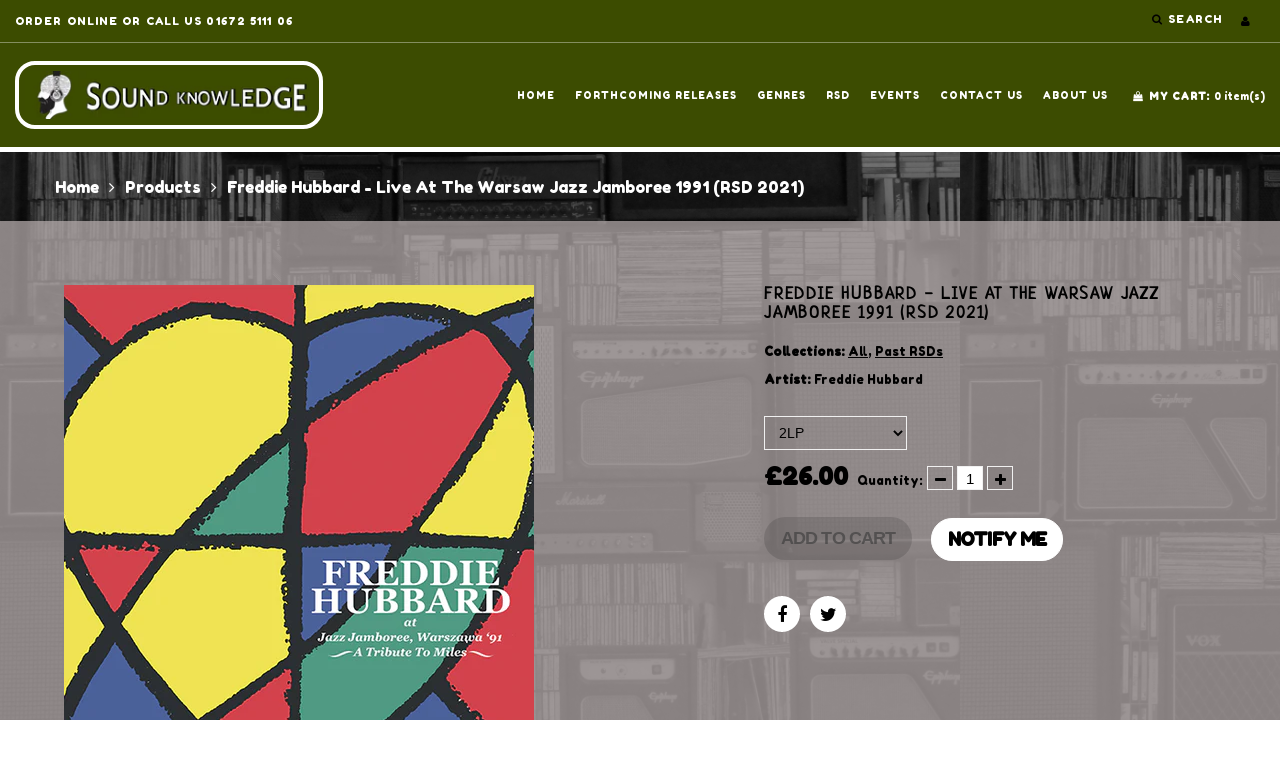

--- FILE ---
content_type: text/html; charset=utf-8
request_url: https://www.sound-knowledge.co.uk/products/freddie-hubbard-live-at-the-warsaw-jazz-jamboree-1991-rsd-2021
body_size: 21334
content:
<!doctype html>
<html lang="en" class="color_scheme">
	<head>
		<meta charset="utf-8">

		

		<title>
			Freddie Hubbard - Live At The Warsaw Jazz Jamboree 1991 (RSD 2021)

			
				&ndash; Sound Knowledge
			
		</title>

		<link rel="canonical" href="https://www.sound-knowledge.co.uk/products/freddie-hubbard-live-at-the-warsaw-jazz-jamboree-1991-rsd-2021">

		
			<link rel="shortcut icon" href="//www.sound-knowledge.co.uk/cdn/shop/files/soundKnowledgeLogo_32x32.png?v=1613041179" type="image/png">
		

		
			<meta name="description" content="This is a Record Store Day 2021 release. This concert sees it’s first ever vinyl release! A brilliant live performance by one of the jazz trumpet greats, Freddie Hubbard. The Who’s Who in Jazz label, founded in 1977 by Lionel Hampton, existed as a means to present to the world the best musicians the Jazz world had to o">
		

		<meta name="viewport" content="width=device-width, initial-scale=1, maximum-scale=1" />
      <!--GOOGLE FONTS -->
      	<link rel="preconnect" href="https://fonts.gstatic.com">
		<link href="https://fonts.googleapis.com/css2?family=Fredoka+One&family=Neucha&display=swap" rel="stylesheet">
	
     
		<!--[if IE]>
			<meta http-equiv="X-UA-Compatible" content="IE=edge,chrome=1">
		<![endif]-->

		<style>
			html,
			body {overflow-x: hidden;}
			.row {overflow: hidden;}

			#page_preloader__bg {background: #fff;position: fixed;top: 0;right: 0;bottom: 0;left: 0;z-index: 1000;
			-webkit-transition: opacity .1s ease-in-out .05s, z-index .1s ease-in-out .05s;
			   -moz-transition: opacity .1s ease-in-out .05s, z-index .1s ease-in-out .05s;
					transition: opacity .1s ease-in-out .05s, z-index .1s ease-in-out .05s;

			-webkit-transform: translate3d(0, 0, 0);
				-ms-transform: translate3d(0, 0, 0);
				 -o-transform: translate3d(0, 0, 0);
					transform: translate3d(0, 0, 0);
			}
			#page_preloader__bg.off {opacity: 0;z-index: -10;}


			#page_preloader__img {margin: -50px 0 0 -50px;position: absolute;top: 50%;left: 50%;z-index: 1001;
			-webkit-transition: transform .2s ease-in-out;
			   -moz-transition: transform .2s ease-in-out;
					transition: transform .2s ease-in-out;

			-webkit-transform: scale3d(1, 1, 1);
				-ms-transform: scale3d(1, 1, 1);
				 -o-transform: scale3d(1, 1, 1);
					transform: scale3d(1, 1, 1);
			}
			#page_preloader__img.off {
			-webkit-transform: scale3d(0, 0, 1);
				-ms-transform: scale3d(0, 0, 1);
				 -o-transform: scale3d(0, 0, 1);
					transform: scale3d(0, 0, 1);
			}

			.container{margin-right:auto;margin-left:auto}@media (max-width: 767px){.container{padding-left:15px;padding-right:15px}}@media (min-width: 768px){.container{width:750px}}@media (min-width: 992px){.container{width:970px}}@media (min-width: 1200px){.container{width:1170px}}.container-fluid{margin-right:auto;margin-left:auto;padding-right:15px;padding-left:15px}.row{margin-right:-15px;margin-left:-15px}.row:after{content:'';display:table;clear:both}.col-xs-1,.col-sm-1,.col-md-1,.col-lg-1,.col-xs-2,.col-sm-2,.col-md-2,.col-lg-2,.col-xs-3,.col-sm-3,.col-md-3,.col-lg-3,.col-xs-4,.col-sm-4,.col-md-4,.col-lg-4,.col-xs-5,.col-sm-5,.col-md-5,.col-lg-5,.col-xs-6,.col-sm-6,.col-md-6,.col-lg-6,.col-xs-7,.col-sm-7,.col-md-7,.col-lg-7,.col-xs-8,.col-sm-8,.col-md-8,.col-lg-8,.col-xs-9,.col-sm-9,.col-md-9,.col-lg-9,.col-xs-10,.col-sm-10,.col-md-10,.col-lg-10,.col-xs-11,.col-sm-11,.col-md-11,.col-lg-11,.col-xs-12,.col-sm-12,.col-md-12,.col-lg-12{min-height:1px;padding-right:15px;padding-left:15px;position:relative}.col-xs-1,.col-xs-2,.col-xs-3,.col-xs-4,.col-xs-5,.col-xs-6,.col-xs-7,.col-xs-8,.col-xs-9,.col-xs-10,.col-xs-11,.col-xs-12{float:left}.col-xs-12{width:100%}.col-xs-11{width:91.66666667%}.col-xs-10{width:83.33333333%}.col-xs-9{width:75%}.col-xs-8{width:66.66666667%}.col-xs-7{width:58.33333333%}.col-xs-6{width:50%}.col-xs-5{width:41.66666667%}.col-xs-4{width:33.33333333%}.col-xs-3{width:25%}.col-xs-2{width:16.66666667%}.col-xs-1{width:8.33333333%}.col-xs-pull-12{right:100%}.col-xs-pull-11{right:91.66666667%}.col-xs-pull-10{right:83.33333333%}.col-xs-pull-9{right:75%}.col-xs-pull-8{right:66.66666667%}.col-xs-pull-7{right:58.33333333%}.col-xs-pull-6{right:50%}.col-xs-pull-5{right:41.66666667%}.col-xs-pull-4{right:33.33333333%}.col-xs-pull-3{right:25%}.col-xs-pull-2{right:16.66666667%}.col-xs-pull-1{right:8.33333333%}.col-xs-pull-0{right:auto}.col-xs-push-12{left:100%}.col-xs-push-11{left:91.66666667%}.col-xs-push-10{left:83.33333333%}.col-xs-push-9{left:75%}.col-xs-push-8{left:66.66666667%}.col-xs-push-7{left:58.33333333%}.col-xs-push-6{left:50%}.col-xs-push-5{left:41.66666667%}.col-xs-push-4{left:33.33333333%}.col-xs-push-3{left:25%}.col-xs-push-2{left:16.66666667%}.col-xs-push-1{left:8.33333333%}.col-xs-push-0{left:auto}.col-xs-offset-12{margin-left:100%}.col-xs-offset-11{margin-left:91.66666667%}.col-xs-offset-10{margin-left:83.33333333%}.col-xs-offset-9{margin-left:75%}.col-xs-offset-8{margin-left:66.66666667%}.col-xs-offset-7{margin-left:58.33333333%}.col-xs-offset-6{margin-left:50%}.col-xs-offset-5{margin-left:41.66666667%}.col-xs-offset-4{margin-left:33.33333333%}.col-xs-offset-3{margin-left:25%}.col-xs-offset-2{margin-left:16.66666667%}.col-xs-offset-1{margin-left:8.33333333%}.col-xs-offset-0{margin-left:0}@media (min-width: 768px){.col-sm-1,.col-sm-2,.col-sm-3,.col-sm-4,.col-sm-5,.col-sm-6,.col-sm-7,.col-sm-8,.col-sm-9,.col-sm-10,.col-sm-11,.col-sm-12{float:left}.col-sm-12{width:100%}.col-sm-11{width:91.66666667%}.col-sm-10{width:83.33333333%}.col-sm-9{width:75%}.col-sm-8{width:66.66666667%}.col-sm-7{width:58.33333333%}.col-sm-6{width:50%}.col-sm-5{width:41.66666667%}.col-sm-4{width:33.33333333%}.col-sm-3{width:25%}.col-sm-2{width:16.66666667%}.col-sm-1{width:8.33333333%}.col-sm-pull-12{right:100%}.col-sm-pull-11{right:91.66666667%}.col-sm-pull-10{right:83.33333333%}.col-sm-pull-9{right:75%}.col-sm-pull-8{right:66.66666667%}.col-sm-pull-7{right:58.33333333%}.col-sm-pull-6{right:50%}.col-sm-pull-5{right:41.66666667%}.col-sm-pull-4{right:33.33333333%}.col-sm-pull-3{right:25%}.col-sm-pull-2{right:16.66666667%}.col-sm-pull-1{right:8.33333333%}.col-sm-pull-0{right:auto}.col-sm-push-12{left:100%}.col-sm-push-11{left:91.66666667%}.col-sm-push-10{left:83.33333333%}.col-sm-push-9{left:75%}.col-sm-push-8{left:66.66666667%}.col-sm-push-7{left:58.33333333%}.col-sm-push-6{left:50%}.col-sm-push-5{left:41.66666667%}.col-sm-push-4{left:33.33333333%}.col-sm-push-3{left:25%}.col-sm-push-2{left:16.66666667%}.col-sm-push-1{left:8.33333333%}.col-sm-push-0{left:auto}.col-sm-offset-12{margin-left:100%}.col-sm-offset-11{margin-left:91.66666667%}.col-sm-offset-10{margin-left:83.33333333%}.col-sm-offset-9{margin-left:75%}.col-sm-offset-8{margin-left:66.66666667%}.col-sm-offset-7{margin-left:58.33333333%}.col-sm-offset-6{margin-left:50%}.col-sm-offset-5{margin-left:41.66666667%}.col-sm-offset-4{margin-left:33.33333333%}.col-sm-offset-3{margin-left:25%}.col-sm-offset-2{margin-left:16.66666667%}.col-sm-offset-1{margin-left:8.33333333%}.col-sm-offset-0{margin-left:0}}@media (min-width: 992px){.col-md-1,.col-md-2,.col-md-3,.col-md-4,.col-md-5,.col-md-6,.col-md-7,.col-md-8,.col-md-9,.col-md-10,.col-md-11,.col-md-12{float:left}.col-md-12{width:100%}.col-md-11{width:91.66666667%}.col-md-10{width:83.33333333%}.col-md-9{width:75%}.col-md-8{width:66.66666667%}.col-md-7{width:58.33333333%}.col-md-6{width:50%}.col-md-5{width:41.66666667%}.col-md-4{width:33.33333333%}.col-md-3{width:25%}.col-md-2{width:16.66666667%}.col-md-1{width:8.33333333%}.col-md-pull-12{right:100%}.col-md-pull-11{right:91.66666667%}.col-md-pull-10{right:83.33333333%}.col-md-pull-9{right:75%}.col-md-pull-8{right:66.66666667%}.col-md-pull-7{right:58.33333333%}.col-md-pull-6{right:50%}.col-md-pull-5{right:41.66666667%}.col-md-pull-4{right:33.33333333%}.col-md-pull-3{right:25%}.col-md-pull-2{right:16.66666667%}.col-md-pull-1{right:8.33333333%}.col-md-pull-0{right:auto}.col-md-push-12{left:100%}.col-md-push-11{left:91.66666667%}.col-md-push-10{left:83.33333333%}.col-md-push-9{left:75%}.col-md-push-8{left:66.66666667%}.col-md-push-7{left:58.33333333%}.col-md-push-6{left:50%}.col-md-push-5{left:41.66666667%}.col-md-push-4{left:33.33333333%}.col-md-push-3{left:25%}.col-md-push-2{left:16.66666667%}.col-md-push-1{left:8.33333333%}.col-md-push-0{left:auto}.col-md-offset-12{margin-left:100%}.col-md-offset-11{margin-left:91.66666667%}.col-md-offset-10{margin-left:83.33333333%}.col-md-offset-9{margin-left:75%}.col-md-offset-8{margin-left:66.66666667%}.col-md-offset-7{margin-left:58.33333333%}.col-md-offset-6{margin-left:50%}.col-md-offset-5{margin-left:41.66666667%}.col-md-offset-4{margin-left:33.33333333%}.col-md-offset-3{margin-left:25%}.col-md-offset-2{margin-left:16.66666667%}.col-md-offset-1{margin-left:8.33333333%}.col-md-offset-0{margin-left:0}}@media (min-width: 1200px){.col-lg-1,.col-lg-2,.col-lg-3,.col-lg-4,.col-lg-5,.col-lg-6,.col-lg-7,.col-lg-8,.col-lg-9,.col-lg-10,.col-lg-11,.col-lg-12{float:left}.col-lg-12{width:100%}.col-lg-11{width:91.66666667%}.col-lg-10{width:83.33333333%}.col-lg-9{width:75%}.col-lg-8{width:66.66666667%}.col-lg-7{width:58.33333333%}.col-lg-6{width:50%}.col-lg-5{width:41.66666667%}.col-lg-4{width:33.33333333%}.col-lg-3{width:25%}.col-lg-2{width:16.66666667%}.col-lg-1{width:8.33333333%}.col-lg-pull-12{right:100%}.col-lg-pull-11{right:91.66666667%}.col-lg-pull-10{right:83.33333333%}.col-lg-pull-9{right:75%}.col-lg-pull-8{right:66.66666667%}.col-lg-pull-7{right:58.33333333%}.col-lg-pull-6{right:50%}.col-lg-pull-5{right:41.66666667%}.col-lg-pull-4{right:33.33333333%}.col-lg-pull-3{right:25%}.col-lg-pull-2{right:16.66666667%}.col-lg-pull-1{right:8.33333333%}.col-lg-pull-0{right:auto}.col-lg-push-12{left:100%}.col-lg-push-11{left:91.66666667%}.col-lg-push-10{left:83.33333333%}.col-lg-push-9{left:75%}.col-lg-push-8{left:66.66666667%}.col-lg-push-7{left:58.33333333%}.col-lg-push-6{left:50%}.col-lg-push-5{left:41.66666667%}.col-lg-push-4{left:33.33333333%}.col-lg-push-3{left:25%}.col-lg-push-2{left:16.66666667%}.col-lg-push-1{left:8.33333333%}.col-lg-push-0{left:auto}.col-lg-offset-12{margin-left:100%}.col-lg-offset-11{margin-left:91.66666667%}.col-lg-offset-10{margin-left:83.33333333%}.col-lg-offset-9{margin-left:75%}.col-lg-offset-8{margin-left:66.66666667%}.col-lg-offset-7{margin-left:58.33333333%}.col-lg-offset-6{margin-left:50%}.col-lg-offset-5{margin-left:41.66666667%}.col-lg-offset-4{margin-left:33.33333333%}.col-lg-offset-3{margin-left:25%}.col-lg-offset-2{margin-left:16.66666667%}.col-lg-offset-1{margin-left:8.33333333%}.col-lg-offset-0{margin-left:0}}.section_map{margin:0;position:relative}.section_map .map_wrapper{overflow:hidden;position:relative;z-index:1}.section_map .map_container{position:absolute;top:0;right:-44%;bottom:0;left:0;z-index:1}.section_map .map_captions__off{right:0}.section_map .map_wrapper__small{padding:19.53% 0 0 0}.section_map .map_wrapper__medium{padding:29.29% 0 0 0}.section_map .map_wrapper__large{padding:39.06% 0 0 0}
		</style>

		<script>
			var theme = {
				moneyFormat: "£{{amount}}",
			};
		</script>
	


<!-- BEGIN app block: shopify://apps/minmaxify-order-limits/blocks/app-embed-block/3acfba32-89f3-4377-ae20-cbb9abc48475 --><script type="text/javascript" src="https://limits.minmaxify.com/sound-knowledge.myshopify.com?v=139b&r=20260113135103"></script>

<!-- END app block --><meta property="og:image" content="https://cdn.shopify.com/s/files/1/0535/1453/5098/products/FreddieHubbardALBUMCOVER555X555.jpg?v=1626536789" />
<meta property="og:image:secure_url" content="https://cdn.shopify.com/s/files/1/0535/1453/5098/products/FreddieHubbardALBUMCOVER555X555.jpg?v=1626536789" />
<meta property="og:image:width" content="555" />
<meta property="og:image:height" content="555" />
<link href="https://monorail-edge.shopifysvc.com" rel="dns-prefetch">
<script>(function(){if ("sendBeacon" in navigator && "performance" in window) {try {var session_token_from_headers = performance.getEntriesByType('navigation')[0].serverTiming.find(x => x.name == '_s').description;} catch {var session_token_from_headers = undefined;}var session_cookie_matches = document.cookie.match(/_shopify_s=([^;]*)/);var session_token_from_cookie = session_cookie_matches && session_cookie_matches.length === 2 ? session_cookie_matches[1] : "";var session_token = session_token_from_headers || session_token_from_cookie || "";function handle_abandonment_event(e) {var entries = performance.getEntries().filter(function(entry) {return /monorail-edge.shopifysvc.com/.test(entry.name);});if (!window.abandonment_tracked && entries.length === 0) {window.abandonment_tracked = true;var currentMs = Date.now();var navigation_start = performance.timing.navigationStart;var payload = {shop_id: 53514535098,url: window.location.href,navigation_start,duration: currentMs - navigation_start,session_token,page_type: "product"};window.navigator.sendBeacon("https://monorail-edge.shopifysvc.com/v1/produce", JSON.stringify({schema_id: "online_store_buyer_site_abandonment/1.1",payload: payload,metadata: {event_created_at_ms: currentMs,event_sent_at_ms: currentMs}}));}}window.addEventListener('pagehide', handle_abandonment_event);}}());</script>
<script id="web-pixels-manager-setup">(function e(e,d,r,n,o){if(void 0===o&&(o={}),!Boolean(null===(a=null===(i=window.Shopify)||void 0===i?void 0:i.analytics)||void 0===a?void 0:a.replayQueue)){var i,a;window.Shopify=window.Shopify||{};var t=window.Shopify;t.analytics=t.analytics||{};var s=t.analytics;s.replayQueue=[],s.publish=function(e,d,r){return s.replayQueue.push([e,d,r]),!0};try{self.performance.mark("wpm:start")}catch(e){}var l=function(){var e={modern:/Edge?\/(1{2}[4-9]|1[2-9]\d|[2-9]\d{2}|\d{4,})\.\d+(\.\d+|)|Firefox\/(1{2}[4-9]|1[2-9]\d|[2-9]\d{2}|\d{4,})\.\d+(\.\d+|)|Chrom(ium|e)\/(9{2}|\d{3,})\.\d+(\.\d+|)|(Maci|X1{2}).+ Version\/(15\.\d+|(1[6-9]|[2-9]\d|\d{3,})\.\d+)([,.]\d+|)( \(\w+\)|)( Mobile\/\w+|) Safari\/|Chrome.+OPR\/(9{2}|\d{3,})\.\d+\.\d+|(CPU[ +]OS|iPhone[ +]OS|CPU[ +]iPhone|CPU IPhone OS|CPU iPad OS)[ +]+(15[._]\d+|(1[6-9]|[2-9]\d|\d{3,})[._]\d+)([._]\d+|)|Android:?[ /-](13[3-9]|1[4-9]\d|[2-9]\d{2}|\d{4,})(\.\d+|)(\.\d+|)|Android.+Firefox\/(13[5-9]|1[4-9]\d|[2-9]\d{2}|\d{4,})\.\d+(\.\d+|)|Android.+Chrom(ium|e)\/(13[3-9]|1[4-9]\d|[2-9]\d{2}|\d{4,})\.\d+(\.\d+|)|SamsungBrowser\/([2-9]\d|\d{3,})\.\d+/,legacy:/Edge?\/(1[6-9]|[2-9]\d|\d{3,})\.\d+(\.\d+|)|Firefox\/(5[4-9]|[6-9]\d|\d{3,})\.\d+(\.\d+|)|Chrom(ium|e)\/(5[1-9]|[6-9]\d|\d{3,})\.\d+(\.\d+|)([\d.]+$|.*Safari\/(?![\d.]+ Edge\/[\d.]+$))|(Maci|X1{2}).+ Version\/(10\.\d+|(1[1-9]|[2-9]\d|\d{3,})\.\d+)([,.]\d+|)( \(\w+\)|)( Mobile\/\w+|) Safari\/|Chrome.+OPR\/(3[89]|[4-9]\d|\d{3,})\.\d+\.\d+|(CPU[ +]OS|iPhone[ +]OS|CPU[ +]iPhone|CPU IPhone OS|CPU iPad OS)[ +]+(10[._]\d+|(1[1-9]|[2-9]\d|\d{3,})[._]\d+)([._]\d+|)|Android:?[ /-](13[3-9]|1[4-9]\d|[2-9]\d{2}|\d{4,})(\.\d+|)(\.\d+|)|Mobile Safari.+OPR\/([89]\d|\d{3,})\.\d+\.\d+|Android.+Firefox\/(13[5-9]|1[4-9]\d|[2-9]\d{2}|\d{4,})\.\d+(\.\d+|)|Android.+Chrom(ium|e)\/(13[3-9]|1[4-9]\d|[2-9]\d{2}|\d{4,})\.\d+(\.\d+|)|Android.+(UC? ?Browser|UCWEB|U3)[ /]?(15\.([5-9]|\d{2,})|(1[6-9]|[2-9]\d|\d{3,})\.\d+)\.\d+|SamsungBrowser\/(5\.\d+|([6-9]|\d{2,})\.\d+)|Android.+MQ{2}Browser\/(14(\.(9|\d{2,})|)|(1[5-9]|[2-9]\d|\d{3,})(\.\d+|))(\.\d+|)|K[Aa][Ii]OS\/(3\.\d+|([4-9]|\d{2,})\.\d+)(\.\d+|)/},d=e.modern,r=e.legacy,n=navigator.userAgent;return n.match(d)?"modern":n.match(r)?"legacy":"unknown"}(),u="modern"===l?"modern":"legacy",c=(null!=n?n:{modern:"",legacy:""})[u],f=function(e){return[e.baseUrl,"/wpm","/b",e.hashVersion,"modern"===e.buildTarget?"m":"l",".js"].join("")}({baseUrl:d,hashVersion:r,buildTarget:u}),m=function(e){var d=e.version,r=e.bundleTarget,n=e.surface,o=e.pageUrl,i=e.monorailEndpoint;return{emit:function(e){var a=e.status,t=e.errorMsg,s=(new Date).getTime(),l=JSON.stringify({metadata:{event_sent_at_ms:s},events:[{schema_id:"web_pixels_manager_load/3.1",payload:{version:d,bundle_target:r,page_url:o,status:a,surface:n,error_msg:t},metadata:{event_created_at_ms:s}}]});if(!i)return console&&console.warn&&console.warn("[Web Pixels Manager] No Monorail endpoint provided, skipping logging."),!1;try{return self.navigator.sendBeacon.bind(self.navigator)(i,l)}catch(e){}var u=new XMLHttpRequest;try{return u.open("POST",i,!0),u.setRequestHeader("Content-Type","text/plain"),u.send(l),!0}catch(e){return console&&console.warn&&console.warn("[Web Pixels Manager] Got an unhandled error while logging to Monorail."),!1}}}}({version:r,bundleTarget:l,surface:e.surface,pageUrl:self.location.href,monorailEndpoint:e.monorailEndpoint});try{o.browserTarget=l,function(e){var d=e.src,r=e.async,n=void 0===r||r,o=e.onload,i=e.onerror,a=e.sri,t=e.scriptDataAttributes,s=void 0===t?{}:t,l=document.createElement("script"),u=document.querySelector("head"),c=document.querySelector("body");if(l.async=n,l.src=d,a&&(l.integrity=a,l.crossOrigin="anonymous"),s)for(var f in s)if(Object.prototype.hasOwnProperty.call(s,f))try{l.dataset[f]=s[f]}catch(e){}if(o&&l.addEventListener("load",o),i&&l.addEventListener("error",i),u)u.appendChild(l);else{if(!c)throw new Error("Did not find a head or body element to append the script");c.appendChild(l)}}({src:f,async:!0,onload:function(){if(!function(){var e,d;return Boolean(null===(d=null===(e=window.Shopify)||void 0===e?void 0:e.analytics)||void 0===d?void 0:d.initialized)}()){var d=window.webPixelsManager.init(e)||void 0;if(d){var r=window.Shopify.analytics;r.replayQueue.forEach((function(e){var r=e[0],n=e[1],o=e[2];d.publishCustomEvent(r,n,o)})),r.replayQueue=[],r.publish=d.publishCustomEvent,r.visitor=d.visitor,r.initialized=!0}}},onerror:function(){return m.emit({status:"failed",errorMsg:"".concat(f," has failed to load")})},sri:function(e){var d=/^sha384-[A-Za-z0-9+/=]+$/;return"string"==typeof e&&d.test(e)}(c)?c:"",scriptDataAttributes:o}),m.emit({status:"loading"})}catch(e){m.emit({status:"failed",errorMsg:(null==e?void 0:e.message)||"Unknown error"})}}})({shopId: 53514535098,storefrontBaseUrl: "https://www.sound-knowledge.co.uk",extensionsBaseUrl: "https://extensions.shopifycdn.com/cdn/shopifycloud/web-pixels-manager",monorailEndpoint: "https://monorail-edge.shopifysvc.com/unstable/produce_batch",surface: "storefront-renderer",enabledBetaFlags: ["2dca8a86"],webPixelsConfigList: [{"id":"shopify-app-pixel","configuration":"{}","eventPayloadVersion":"v1","runtimeContext":"STRICT","scriptVersion":"0450","apiClientId":"shopify-pixel","type":"APP","privacyPurposes":["ANALYTICS","MARKETING"]},{"id":"shopify-custom-pixel","eventPayloadVersion":"v1","runtimeContext":"LAX","scriptVersion":"0450","apiClientId":"shopify-pixel","type":"CUSTOM","privacyPurposes":["ANALYTICS","MARKETING"]}],isMerchantRequest: false,initData: {"shop":{"name":"Sound Knowledge","paymentSettings":{"currencyCode":"GBP"},"myshopifyDomain":"sound-knowledge.myshopify.com","countryCode":"GB","storefrontUrl":"https:\/\/www.sound-knowledge.co.uk"},"customer":null,"cart":null,"checkout":null,"productVariants":[{"price":{"amount":26.0,"currencyCode":"GBP"},"product":{"title":"Freddie Hubbard - Live At The Warsaw Jazz Jamboree 1991 (RSD 2021)","vendor":"Freddie Hubbard","id":"6749170794682","untranslatedTitle":"Freddie Hubbard - Live At The Warsaw Jazz Jamboree 1991 (RSD 2021)","url":"\/products\/freddie-hubbard-live-at-the-warsaw-jazz-jamboree-1991-rsd-2021","type":"RSD"},"id":"40092410020026","image":{"src":"\/\/www.sound-knowledge.co.uk\/cdn\/shop\/products\/FreddieHubbardALBUMCOVER555X555.jpg?v=1626536789"},"sku":"LP-221041","title":"2LP","untranslatedTitle":"2LP"}],"purchasingCompany":null},},"https://www.sound-knowledge.co.uk/cdn","fcfee988w5aeb613cpc8e4bc33m6693e112",{"modern":"","legacy":""},{"shopId":"53514535098","storefrontBaseUrl":"https:\/\/www.sound-knowledge.co.uk","extensionBaseUrl":"https:\/\/extensions.shopifycdn.com\/cdn\/shopifycloud\/web-pixels-manager","surface":"storefront-renderer","enabledBetaFlags":"[\"2dca8a86\"]","isMerchantRequest":"false","hashVersion":"fcfee988w5aeb613cpc8e4bc33m6693e112","publish":"custom","events":"[[\"page_viewed\",{}],[\"product_viewed\",{\"productVariant\":{\"price\":{\"amount\":26.0,\"currencyCode\":\"GBP\"},\"product\":{\"title\":\"Freddie Hubbard - Live At The Warsaw Jazz Jamboree 1991 (RSD 2021)\",\"vendor\":\"Freddie Hubbard\",\"id\":\"6749170794682\",\"untranslatedTitle\":\"Freddie Hubbard - Live At The Warsaw Jazz Jamboree 1991 (RSD 2021)\",\"url\":\"\/products\/freddie-hubbard-live-at-the-warsaw-jazz-jamboree-1991-rsd-2021\",\"type\":\"RSD\"},\"id\":\"40092410020026\",\"image\":{\"src\":\"\/\/www.sound-knowledge.co.uk\/cdn\/shop\/products\/FreddieHubbardALBUMCOVER555X555.jpg?v=1626536789\"},\"sku\":\"LP-221041\",\"title\":\"2LP\",\"untranslatedTitle\":\"2LP\"}}]]"});</script><script>
  window.ShopifyAnalytics = window.ShopifyAnalytics || {};
  window.ShopifyAnalytics.meta = window.ShopifyAnalytics.meta || {};
  window.ShopifyAnalytics.meta.currency = 'GBP';
  var meta = {"product":{"id":6749170794682,"gid":"gid:\/\/shopify\/Product\/6749170794682","vendor":"Freddie Hubbard","type":"RSD","handle":"freddie-hubbard-live-at-the-warsaw-jazz-jamboree-1991-rsd-2021","variants":[{"id":40092410020026,"price":2600,"name":"Freddie Hubbard - Live At The Warsaw Jazz Jamboree 1991 (RSD 2021) - 2LP","public_title":"2LP","sku":"LP-221041"}],"remote":false},"page":{"pageType":"product","resourceType":"product","resourceId":6749170794682,"requestId":"ee3b39c1-afb0-4632-99f9-d4847cbb6ae3-1768550414"}};
  for (var attr in meta) {
    window.ShopifyAnalytics.meta[attr] = meta[attr];
  }
</script>
<script class="analytics">
  (function () {
    var customDocumentWrite = function(content) {
      var jquery = null;

      if (window.jQuery) {
        jquery = window.jQuery;
      } else if (window.Checkout && window.Checkout.$) {
        jquery = window.Checkout.$;
      }

      if (jquery) {
        jquery('body').append(content);
      }
    };

    var hasLoggedConversion = function(token) {
      if (token) {
        return document.cookie.indexOf('loggedConversion=' + token) !== -1;
      }
      return false;
    }

    var setCookieIfConversion = function(token) {
      if (token) {
        var twoMonthsFromNow = new Date(Date.now());
        twoMonthsFromNow.setMonth(twoMonthsFromNow.getMonth() + 2);

        document.cookie = 'loggedConversion=' + token + '; expires=' + twoMonthsFromNow;
      }
    }

    var trekkie = window.ShopifyAnalytics.lib = window.trekkie = window.trekkie || [];
    if (trekkie.integrations) {
      return;
    }
    trekkie.methods = [
      'identify',
      'page',
      'ready',
      'track',
      'trackForm',
      'trackLink'
    ];
    trekkie.factory = function(method) {
      return function() {
        var args = Array.prototype.slice.call(arguments);
        args.unshift(method);
        trekkie.push(args);
        return trekkie;
      };
    };
    for (var i = 0; i < trekkie.methods.length; i++) {
      var key = trekkie.methods[i];
      trekkie[key] = trekkie.factory(key);
    }
    trekkie.load = function(config) {
      trekkie.config = config || {};
      trekkie.config.initialDocumentCookie = document.cookie;
      var first = document.getElementsByTagName('script')[0];
      var script = document.createElement('script');
      script.type = 'text/javascript';
      script.onerror = function(e) {
        var scriptFallback = document.createElement('script');
        scriptFallback.type = 'text/javascript';
        scriptFallback.onerror = function(error) {
                var Monorail = {
      produce: function produce(monorailDomain, schemaId, payload) {
        var currentMs = new Date().getTime();
        var event = {
          schema_id: schemaId,
          payload: payload,
          metadata: {
            event_created_at_ms: currentMs,
            event_sent_at_ms: currentMs
          }
        };
        return Monorail.sendRequest("https://" + monorailDomain + "/v1/produce", JSON.stringify(event));
      },
      sendRequest: function sendRequest(endpointUrl, payload) {
        // Try the sendBeacon API
        if (window && window.navigator && typeof window.navigator.sendBeacon === 'function' && typeof window.Blob === 'function' && !Monorail.isIos12()) {
          var blobData = new window.Blob([payload], {
            type: 'text/plain'
          });

          if (window.navigator.sendBeacon(endpointUrl, blobData)) {
            return true;
          } // sendBeacon was not successful

        } // XHR beacon

        var xhr = new XMLHttpRequest();

        try {
          xhr.open('POST', endpointUrl);
          xhr.setRequestHeader('Content-Type', 'text/plain');
          xhr.send(payload);
        } catch (e) {
          console.log(e);
        }

        return false;
      },
      isIos12: function isIos12() {
        return window.navigator.userAgent.lastIndexOf('iPhone; CPU iPhone OS 12_') !== -1 || window.navigator.userAgent.lastIndexOf('iPad; CPU OS 12_') !== -1;
      }
    };
    Monorail.produce('monorail-edge.shopifysvc.com',
      'trekkie_storefront_load_errors/1.1',
      {shop_id: 53514535098,
      theme_id: 118870016186,
      app_name: "storefront",
      context_url: window.location.href,
      source_url: "//www.sound-knowledge.co.uk/cdn/s/trekkie.storefront.cd680fe47e6c39ca5d5df5f0a32d569bc48c0f27.min.js"});

        };
        scriptFallback.async = true;
        scriptFallback.src = '//www.sound-knowledge.co.uk/cdn/s/trekkie.storefront.cd680fe47e6c39ca5d5df5f0a32d569bc48c0f27.min.js';
        first.parentNode.insertBefore(scriptFallback, first);
      };
      script.async = true;
      script.src = '//www.sound-knowledge.co.uk/cdn/s/trekkie.storefront.cd680fe47e6c39ca5d5df5f0a32d569bc48c0f27.min.js';
      first.parentNode.insertBefore(script, first);
    };
    trekkie.load(
      {"Trekkie":{"appName":"storefront","development":false,"defaultAttributes":{"shopId":53514535098,"isMerchantRequest":null,"themeId":118870016186,"themeCityHash":"10854988746178406356","contentLanguage":"en","currency":"GBP","eventMetadataId":"1799e913-b67a-44c5-b68a-64cead7d6cb4"},"isServerSideCookieWritingEnabled":true,"monorailRegion":"shop_domain","enabledBetaFlags":["65f19447"]},"Session Attribution":{},"S2S":{"facebookCapiEnabled":false,"source":"trekkie-storefront-renderer","apiClientId":580111}}
    );

    var loaded = false;
    trekkie.ready(function() {
      if (loaded) return;
      loaded = true;

      window.ShopifyAnalytics.lib = window.trekkie;

      var originalDocumentWrite = document.write;
      document.write = customDocumentWrite;
      try { window.ShopifyAnalytics.merchantGoogleAnalytics.call(this); } catch(error) {};
      document.write = originalDocumentWrite;

      window.ShopifyAnalytics.lib.page(null,{"pageType":"product","resourceType":"product","resourceId":6749170794682,"requestId":"ee3b39c1-afb0-4632-99f9-d4847cbb6ae3-1768550414","shopifyEmitted":true});

      var match = window.location.pathname.match(/checkouts\/(.+)\/(thank_you|post_purchase)/)
      var token = match? match[1]: undefined;
      if (!hasLoggedConversion(token)) {
        setCookieIfConversion(token);
        window.ShopifyAnalytics.lib.track("Viewed Product",{"currency":"GBP","variantId":40092410020026,"productId":6749170794682,"productGid":"gid:\/\/shopify\/Product\/6749170794682","name":"Freddie Hubbard - Live At The Warsaw Jazz Jamboree 1991 (RSD 2021) - 2LP","price":"26.00","sku":"LP-221041","brand":"Freddie Hubbard","variant":"2LP","category":"RSD","nonInteraction":true,"remote":false},undefined,undefined,{"shopifyEmitted":true});
      window.ShopifyAnalytics.lib.track("monorail:\/\/trekkie_storefront_viewed_product\/1.1",{"currency":"GBP","variantId":40092410020026,"productId":6749170794682,"productGid":"gid:\/\/shopify\/Product\/6749170794682","name":"Freddie Hubbard - Live At The Warsaw Jazz Jamboree 1991 (RSD 2021) - 2LP","price":"26.00","sku":"LP-221041","brand":"Freddie Hubbard","variant":"2LP","category":"RSD","nonInteraction":true,"remote":false,"referer":"https:\/\/www.sound-knowledge.co.uk\/products\/freddie-hubbard-live-at-the-warsaw-jazz-jamboree-1991-rsd-2021"});
      }
    });


        var eventsListenerScript = document.createElement('script');
        eventsListenerScript.async = true;
        eventsListenerScript.src = "//www.sound-knowledge.co.uk/cdn/shopifycloud/storefront/assets/shop_events_listener-3da45d37.js";
        document.getElementsByTagName('head')[0].appendChild(eventsListenerScript);

})();</script>
<script
  defer
  src="https://www.sound-knowledge.co.uk/cdn/shopifycloud/perf-kit/shopify-perf-kit-3.0.4.min.js"
  data-application="storefront-renderer"
  data-shop-id="53514535098"
  data-render-region="gcp-us-central1"
  data-page-type="product"
  data-theme-instance-id="118870016186"
  data-theme-name="SuitUp"
  data-theme-version="1.0.0"
  data-monorail-region="shop_domain"
  data-resource-timing-sampling-rate="10"
  data-shs="true"
  data-shs-beacon="true"
  data-shs-export-with-fetch="true"
  data-shs-logs-sample-rate="1"
  data-shs-beacon-endpoint="https://www.sound-knowledge.co.uk/api/collect"
></script>
</head>

	<body class="template-product scheme_1">
		<div class="page_wrapper">

			<div id="page_preloader__bg">
				<img id="page_preloader__img" src="//www.sound-knowledge.co.uk/cdn/shop/t/2/assets/shopify_logo.gif?v=124153987796372640561613039507" alt="">
			</div>

			<script>
				preloaderBg = document.getElementById('page_preloader__bg');
				preloaderImg = document.getElementById('page_preloader__img');

				window.addEventListener('load', function() {
					preloaderBg.classList.add("off");
					preloaderImg.classList.add("off");
				});

			</script>

			

				<div id="shopify-section-header" class="shopify-section"><!--<div id="pseudo_sticky_block"></div>-->




<header id="page_header">
	<div class="page_container">
		<div class="top_pannel " > 
			<div class="container-fluid"> 
				<div class="top_pannel_text">Order online or call us 01672 5111 06</div>

				<div class="top_pannel_menu">

					
					
						<div class="header_search">
							<span class="search_toggle"><i class="fa fa-search" aria-hidden="true"></i><b>Search</b><i class="fa fa-times"></i></span>
							<form action="/search" method="get" role="search" class="search_form">
								<input type="search" name="q" placeholder="Search" aria-label="Search">

								<button type="submit">
									<i class="fa fa-search" aria-hidden="true"></i>
								</button>
							</form>

							
								<script>
									theme.searchAjaxOn = false;
								</script>
							
						</div>
					
					
					
					
						<div class="header_account">
							<a href="/account" title="My account"><i class="fa fa-user" aria-hidden="true"></i></a>

							
						</div>
					
					

					
					
					
					
					

				</div>
			</div>
		</div>

		<div class="header_wrap1"  style="background: #3c4c01">   
			<div class="container-fluid header_main_wrap">
				<div class="header_wrap2 header_left">
					

					
							
								<a class="header_logo" href="https://www.sound-knowledge.co.uk">
									<img src="//www.sound-knowledge.co.uk/cdn/shop/files/Untitled_drawing_300x50_crop_center.png?v=1614171272" alt="Sound Knowledge">
									
								</a>
							

					
				</div>

				<div class="header_wrap2 header_center">
					
						<nav id="megamenu" class="megamenu">
							<h2 id="megamenu_mobile_toggle"><i class="fa fa-bars" aria-hidden="true"></i>Menu</h2>

							<div id="megamenu_mobile_close">
								<div class="close_icon"></div>
							</div>

							<ul id="megamenu_level__1" class="level_1">
								
									
									
									

									<li class="level_1__item ">
										<a class="level_1__link " href="/">Home
											 
										</a>

										

									</li>

								
									
									
									

									<li class="level_1__item ">
										<a class="level_1__link " href="/collections/forthcoming-releases">Forthcoming Releases
											 
										</a>

										

									</li>

								
									
									
									

									<li class="level_1__item level_2__links">
										<a class="level_1__link " href="/collections">Genres
											<i class="level_1__trigger megamenu_trigger" data-submenu="menu_1540279565391"></i> 
										</a>

										
												
													<ul class="level_2" id="menu_1540279565391">
														<li class="container headscont">
															
																
																
																

																
																	<div class="megamenu_col__item align_center">
																	
																		<a href="/collections/rock-pop-indie"><img src="//www.sound-knowledge.co.uk/cdn/shop/files/ROCK_POP_255x180_crop_center.png?v=1613666824" alt="Rock/Pop/Indie">
																			
																		
																			<h4>Rock/Pop/Indie</h4>
																		
																		</a>
																	</div>
																
															
																
																
																

																
																	<div class="megamenu_col__item align_center">
																	
																		<a href="/collections/prog"><img src="//www.sound-knowledge.co.uk/cdn/shop/files/ROCK_POP_1_255x180_crop_center.png?v=1613668229" alt="Prog">
																			
																		
																			<h4>Prog</h4>
																		
																		</a>
																	</div>
																
															
																
																
																

																
																	<div class="megamenu_col__item align_center">
																	
																		<a href="/collections/metal"><img src="//www.sound-knowledge.co.uk/cdn/shop/files/ROCK_POP_2_255x180_crop_center.png?v=1613668254" alt="Metal">
																			
																		
																			<h4>Metal</h4>
																		
																		</a>
																	</div>
																
															
																
																
																

																
																	<div class="megamenu_col__item align_center">
																	
																		<a href="/collections/dance-electronica"><img src="//www.sound-knowledge.co.uk/cdn/shop/files/ROCK_POP_3_255x180_crop_center.png?v=1613668268" alt="Dance/Electronica">
																			
																		
																			<h4>Dance/Electronica</h4>
																		
																		</a>
																	</div>
																
															
																
																
																

																
																	<div class="megamenu_col__item align_center">
																	
																		<a href="/collections/hip-hop-rap-r-b"><img src="//www.sound-knowledge.co.uk/cdn/shop/files/ROCK_POP_4_255x180_crop_center.png?v=1613668313" alt="Hip-hop/Rap/R&B">
																			
																		
																			<h4>Hip-hop/Rap/R&B</h4>
																		
																		</a>
																	</div>
																
															
																
																
																

																
																	<div class="megamenu_col__item align_center">
																	
																		<a href="/collections/blues"><img src="//www.sound-knowledge.co.uk/cdn/shop/files/ROCK_POP_5_255x180_crop_center.png?v=1613668324" alt="Blues">
																			
																		
																			<h4>Blues</h4>
																		
																		</a>
																	</div>
																
															
																
																
																

																
																	<div class="megamenu_col__item align_center">
																	
																		<a href="/collections/country-americana"><img src="//www.sound-knowledge.co.uk/cdn/shop/files/ROCK_POP_6_255x180_crop_center.png?v=1613668334" alt="Country/Americana">
																			
																		
																			<h4>Country/Americana</h4>
																		
																		</a>
																	</div>
																
															
																
																
																

																
																	<div class="megamenu_col__item align_center">
																	
																		<a href="/collections/folk"><img src="//www.sound-knowledge.co.uk/cdn/shop/files/ROCK_POP_7_255x180_crop_center.png?v=1613668351" alt="Folk">
																			
																		
																			<h4>Folk</h4>
																		
																		</a>
																	</div>
																
															
																
																
																

																
																	<div class="megamenu_col__item align_center">
																	
																		<a href="/collections/world"><img src="//www.sound-knowledge.co.uk/cdn/shop/files/ROCK_POP_8_255x180_crop_center.png?v=1613668365" alt="World">
																			
																		
																			<h4>World</h4>
																		
																		</a>
																	</div>
																
															
																
																
																

																
																	<div class="megamenu_col__item align_center">
																	
																		<a href="/collections/reggae"><img src="//www.sound-knowledge.co.uk/cdn/shop/files/ROCK_POP_9_255x180_crop_center.png?v=1613668376" alt="Reggae">
																			
																		
																			<h4>Reggae</h4>
																		
																		</a>
																	</div>
																
															
																
																
																

																
																	<div class="megamenu_col__item align_center">
																	
																		<a href="/collections/soul-funk-disco"><img src="//www.sound-knowledge.co.uk/cdn/shop/files/ROCK_POP_10_255x180_crop_center.png?v=1613668391" alt="Soul/Funk/Disco">
																			
																		
																			<h4>Soul/Funk/Disco</h4>
																		
																		</a>
																	</div>
																
															
																
																
																

																
																	<div class="megamenu_col__item align_center">
																	
																		<a href="/collections/soundtracks"><img src="//www.sound-knowledge.co.uk/cdn/shop/files/ROCK_POP_11_255x180_crop_center.png?v=1613668405" alt="Soundtracks">
																			
																		
																			<h4>Soundtracks</h4>
																		
																		</a>
																	</div>
																
															
																
																
																

																
																	<div class="megamenu_col__item align_center">
																	
																		<a href="/collections/jazz"><img src="//www.sound-knowledge.co.uk/cdn/shop/files/ROCK_POP_12_255x180_crop_center.png?v=1613669055" alt="Jazz">
																			
																		
																			<h4>Jazz</h4>
																		
																		</a>
																	</div>
																
															
																
																
																

																
																	<div class="megamenu_col__item align_center">
																	
																		<a href="/collections/classical"><img src="//www.sound-knowledge.co.uk/cdn/shop/files/ROCK_POP_13_255x180_crop_center.png?v=1613669079" alt="Classical">
																			
																		
																			<h4>Classical</h4>
																		
																		</a>
																	</div>
																
															
														</li>
													</ul>
												

											

									</li>

								
									
									
									

									<li class="level_1__item ">
										<a class="level_1__link " href="/pages/rsd-2021">RSD
											 
										</a>

										

									</li>

								
									
									
									

									<li class="level_1__item ">
										<a class="level_1__link " href="/pages/events">Events
											 
										</a>

										

									</li>

								
									
									
									

									<li class="level_1__item ">
										<a class="level_1__link " href="/pages/contact-us">Contact Us
											 
										</a>

										

									</li>

								
									
									
									

									<li class="level_1__item level_2__products">
										<a class="level_1__link " href="/pages/about-us">About Us
											 
										</a>

										


											

									</li>

								
							</ul>
						</nav>
					
				</div>

				<div class="header_wrap2 header_right">
					
						<div class="header_cart" id="main__cart_item">
							<a class="cart_link" href="/cart"><b><i class="fa fa-shopping-bag" aria-hidden="true"></i>My Cart: </b><span id="cart_items"> 0 </span> item(s)</a>

							
								<script>
									theme.cartAjaxOn = true;
									theme.cartAjaxTextEmpty = 'It appears that your cart is currently empty';
									theme.cartAjaxTextTotalPrice = 'Total price';
									theme.cartAjaxTextGoCart = 'Go to cart';
									theme.cartAjaxTextClearCart = 'Clear cart';
								</script>
								<div class="cart_content_wrap">
									<div class="cart_content_preloader off">
										<div class="global_loader"></div>
									</div>
									<div id="cart_content_box">
										
											<p class="alert alert-warning">It appears that your cart is currently empty</p>

										
									</div>
								</div>
							
						</div>
					
				</div>
			</div>
		</div>
	</div>
</header>

<style>
	#page_header .level_1__link:hover {color: #000000 !important;} 
	#page_header .header_cart:hover .cart_link {color: #000000 !important;} 
	#page_header .level_1__link.active  {color: #000000 !important;} 
</style>



</div>

				<div class="page_container">
					
						<div class="breadcrumbs">
	<div class="container">
		<ul>
			<li><a href="/">Home</a></li>

			
					
						<li><a href="/collections/all">Products</a></li>
					
					<li><span>Freddie Hubbard - Live At The Warsaw Jazz Jamboree 1991 (RSD 2021)</span></li>

				
		</ul>
	</div>
</div>
					

					
					
							<div style="    
    margin: auto;" class="main_content ">
								<div id="shopify-section-template-product" class="shopify-section section section_single-product section_product section_template__product">

<script type="application/json" id="product_json_template-product">
	{"id":6749170794682,"title":"Freddie Hubbard - Live At The Warsaw Jazz Jamboree 1991 (RSD 2021)","handle":"freddie-hubbard-live-at-the-warsaw-jazz-jamboree-1991-rsd-2021","description":"\u003cp\u003eThis is a Record Store Day 2021 release.\u003c\/p\u003e\n\u003cp\u003e\u003cspan\u003eThis concert sees it’s first ever vinyl release! A brilliant live performance by one of the jazz trumpet greats, Freddie Hubbard. The Who’s Who in Jazz label, founded in 1977 by Lionel Hampton, existed as a means to present to the world the best musicians the Jazz world had to offer. This concert recording from October 1991 at the Jazz Jamboree Festival in Warsaw, Poland, gets a special edition 30 year anniversary release. Hubbard’s quintet pays special tribute to Miles Davis that evening with a powerful rendition of “All Blues”. A well-recorded showcase of bop and blues played with harmonic intelligence and soul. Only 500 numbered copies available.\u003c\/span\u003e\u003cbr\u003e\u003cspan\u003e• First ever vinyl pressing of this album\u003c\/span\u003e\u003cbr\u003e\u003cspan\u003e• Marks 30 year anniversary of this concert performance - a special tribute to Miles Davis\u003c\/span\u003e\u003c\/p\u003e","published_at":"2021-07-17T18:00:04+01:00","created_at":"2021-07-17T16:46:27+01:00","vendor":"Freddie Hubbard","type":"RSD","tags":["Freddie Hubbard","Good Time Records","RSD21"],"price":2600,"price_min":2600,"price_max":2600,"available":false,"price_varies":false,"compare_at_price":null,"compare_at_price_min":0,"compare_at_price_max":0,"compare_at_price_varies":false,"variants":[{"id":40092410020026,"inventory_quantity":0,"title":"2LP","option1":"2LP","option2":null,"option3":null,"sku":"LP-221041","requires_shipping":true,"taxable":true,"featured_image":null,"available":false,"name":"Freddie Hubbard - Live At The Warsaw Jazz Jamboree 1991 (RSD 2021) - 2LP","public_title":"2LP","options":["2LP"],"price":2600,"weight":800,"compare_at_price":null,"inventory_management":"shopify","barcode":"0730167322232","requires_selling_plan":false,"selling_plan_allocations":[]}],"images":["\/\/www.sound-knowledge.co.uk\/cdn\/shop\/products\/FreddieHubbardALBUMCOVER555X555.jpg?v=1626536789"],"featured_image":"\/\/www.sound-knowledge.co.uk\/cdn\/shop\/products\/FreddieHubbardALBUMCOVER555X555.jpg?v=1626536789","options":["Title"],"media":[{"alt":null,"id":21325371834554,"position":1,"preview_image":{"aspect_ratio":1.0,"height":555,"width":555,"src":"\/\/www.sound-knowledge.co.uk\/cdn\/shop\/products\/FreddieHubbardALBUMCOVER555X555.jpg?v=1626536789"},"aspect_ratio":1.0,"height":555,"media_type":"image","src":"\/\/www.sound-knowledge.co.uk\/cdn\/shop\/products\/FreddieHubbardALBUMCOVER555X555.jpg?v=1626536789","width":555}],"requires_selling_plan":false,"selling_plan_groups":[],"content":"\u003cp\u003eThis is a Record Store Day 2021 release.\u003c\/p\u003e\n\u003cp\u003e\u003cspan\u003eThis concert sees it’s first ever vinyl release! A brilliant live performance by one of the jazz trumpet greats, Freddie Hubbard. The Who’s Who in Jazz label, founded in 1977 by Lionel Hampton, existed as a means to present to the world the best musicians the Jazz world had to offer. This concert recording from October 1991 at the Jazz Jamboree Festival in Warsaw, Poland, gets a special edition 30 year anniversary release. Hubbard’s quintet pays special tribute to Miles Davis that evening with a powerful rendition of “All Blues”. A well-recorded showcase of bop and blues played with harmonic intelligence and soul. Only 500 numbered copies available.\u003c\/span\u003e\u003cbr\u003e\u003cspan\u003e• First ever vinyl pressing of this album\u003c\/span\u003e\u003cbr\u003e\u003cspan\u003e• Marks 30 year anniversary of this concert performance - a special tribute to Miles Davis\u003c\/span\u003e\u003c\/p\u003e"}
</script>

<script type="application/json" id="variant_weights_template-product">
	{"40092410020026":"0.8 kg"}
</script>

<script>
	theme.productViewType = 'carousel';
</script>

<div itemscope itemtype="http://schema.org/Product" class="product-scope container type_carousel">
	<meta itemprop="url" content="https://www.sound-knowledge.co.uk/products/freddie-hubbard-live-at-the-warsaw-jazz-jamboree-1991-rsd-2021" />
	<meta itemprop="image" content="//www.sound-knowledge.co.uk/cdn/shop/products/FreddieHubbardALBUMCOVER555X555_grande.jpg?v=1626536789" />

	<div class="row">
		
<div class="single_product__img col-sm-7">
					
							<img src="//www.sound-knowledge.co.uk/cdn/shop/products/FreddieHubbardALBUMCOVER555X555_470x509_crop_top.jpg?v=1626536789" alt="">

						

				</div>

			


		<div class="single_product__info col-sm-5">
			<h2 itemprop="name" class="single_product__title">Freddie Hubbard - Live At The Warsaw Jazz Jamboree 1991 (RSD 2021)</h2>

			<div class="single_product__details">
              <!-- WAIT CODE -->
              
	
              <!--WAIT CODE -->
              
				<form action="/cart/add" method="post" enctype="multipart/form-data" data-section="template-product">
					
					<div class="details_wrapper">
						<!--<p class="single_product__availability">
							<b>Availability:</b>

							<span id="single_product__availability-template-product"></span>
						</p>-->

						

						

						

						
							<p class="single_product__collections">
								<b>Collections:</b>

								
									<a href="/collections/all">All</a>, <a href="/collections/past-rsds">Past RSDs</a>
								
							</p>
						

						

						
							<p class="single_product__vendor">
								<b>Artist:</b>
                              <a href="/collections/vendors?q=Freddie Hubbard"><span>Freddie Hubbard</span></a>
							</p>
						

						

					<div class="single_product__options ">
							<select name="id" id="product_select_template-product"> 
								
									<option value="40092410020026">2LP</option>
								
							</select>
						</div>


        
						<div class="clearfix"></div>

						

						<div class="price_and_quantity">
							<p class="single_product__price"><span id="single_product__price-template-product"><span class="money">£26.00</span></span></p>

							<div class="single_product__quantity">
								<label for="single_product__quantity-template-product">Quantity: </label>

								<div class="quantity_box">
									<span class="quantity_down"><i class="fa fa-minus" aria-hidden="true"></i></span>

									<input id="single_product__quantity-template-product" class="quantity_input" type="text" name="quantity" value="1">
									
									<span class="quantity_up"><i class="fa fa-plus" aria-hidden="true"></i></span>

								</div>
							</div>
						</div>

                      <!-- NEW OUT OF STOCK VAR UPDATE-->


    <span class="variant-price" data-variant-id="2LP" data-price="£26.00"></span>



                      <!-- END NEW -->
						
						<div class="button_block">
							<button type="submit" name="add" class="btn" id="single_product__addtocart-template-product">Add to cart</button>

							
							
								
							
								<span class="btn notify_btn" id="notify_trigger_button">Notify me</span>
							
						</div>
					</div>
				</form>
<!--WAIT CODE END -->
              
              <!--WAIT CODE END -->
				
					<div class="product_notify">
						<form method="post" action="/contact#contact_form" id="contact_form" accept-charset="UTF-8" class="notify_form"><input type="hidden" name="form_type" value="contact" /><input type="hidden" name="utf8" value="✓" />
						

						<p class="form_text">Enter your email and we will inform you when the goods appear in stock</p>
						
						<input type="hidden" name="contact[tags]" value="Notify product">
						<label for="product_notify_input" class="hidden">Body</label>
						<input id="product_notify_input" type="hidden" name="contact[product]" value="https://www.sound-knowledge.co.uk/products/freddie-hubbard-live-at-the-warsaw-jazz-jamboree-1991-rsd-2021">
						<div class="form_wrapper">
							<input required type="email" name="contact[email]" class="notify__input" placeholder="Enter your email">
							<textarea required name="contact[comment]" class="notify__input" placeholder="Add your comment about the product of interest to you"></textarea>
							<button class="btn" type="submit">Send</button>
						</div>
						
					</form>
					</div>
				

				
<div class="social_sharing_block">
	
		<a target="_blank" href="//www.facebook.com/sharer.php?u=https://www.sound-knowledge.co.uk/products/freddie-hubbard-live-at-the-warsaw-jazz-jamboree-1991-rsd-2021" title="Share">
			<i class="fa fa-facebook" aria-hidden="true"></i>
		</a>
	

	
		<a target="_blank" href="//twitter.com/share?text=Freddie%20Hubbard%20-%20Live%20At%20The%20Warsaw%20Jazz%20Jamboree%201991%20(RSD%202021)&amp;url=https://www.sound-knowledge.co.uk/products/freddie-hubbard-live-at-the-warsaw-jazz-jamboree-1991-rsd-2021" title="Share">
			<i class="fa fa-twitter" aria-hidden="true"></i>
		</a>
	

	

	
</div>

			</div>

		</div>

	</div>

	

	
		
			<div class="tab_content_wrapper">
				<div class="tab_navigation">
					<span class="tab_nav tab_nav_1 active" data-tab="0">Description</span>
						
<span class="tab_nav tab_nav_2" data-tab="1">Delivery</span>

							
						
					
				</div>

				<div class="tab_content">
					<div class="tab_item tab_item_1 active">
						<div itemprop="description" class="product_description rte">
							<div><p>This is a Record Store Day 2021 release.</p>
<p><span>This concert sees it’s first ever vinyl release! A brilliant live performance by one of the jazz trumpet greats, Freddie Hubbard. The Who’s Who in Jazz label, founded in 1977 by Lionel Hampton, existed as a means to present to the world the best musicians the Jazz world had to offer. This concert recording from October 1991 at the Jazz Jamboree Festival in Warsaw, Poland, gets a special edition 30 year anniversary release. Hubbard’s quintet pays special tribute to Miles Davis that evening with a powerful rendition of “All Blues”. A well-recorded showcase of bop and blues played with harmonic intelligence and soul. Only 500 numbered copies available.</span><br><span>• First ever vinyl pressing of this album</span><br><span>• Marks 30 year anniversary of this concert performance - a special tribute to Miles Davis</span></p></div>
						</div>
					</div>
						
<div class="rte tab_item tab_item_2"><p>﻿Our shipping costs are calculated by weight at the checkout in line with Royal Mail guidelines and include the cost of both postage and packing. </p>
<p><strong>UK</strong></p>
<p>CD Standard - £2.00 (typically arrives in 2-4 business days)<br>CD Signed For - £3.00 <span>(typically arrives in 2-4 business days)<br></span>Vinyl Standard - £3.99 (<span>typically arrives in 2-4 business days)<br></span>Vinyl Signed For - £4.99 <span>(</span><span>typically arrives in 2-4 business days)<br></span>Medium Parcel - £9.00 <span>(</span><span>typically arrives in 2-4 business days)</span><br>Click and Collect - FREE (collection from the shop, please wait for us to confirm your order is available to collect)</p>
<p><strong>We are currently only accepting orders from the UK, if you'd like to place an order from another territory please email us at sales@sound-knowledge.co.uk and we can come back to you with a shipping quote.</strong></p></div>

							
					
				</div>
			</div>

		
	

</div>



<!--VENDORS -->










<!--END OF VENDORS -->







	




<script>
	var producText = {
		available: "Available",
		unavailable: "Out of Stock",
		items: "items",
	};
	var productImage = 'products/FreddieHubbardALBUMCOVER555X555.jpg';
</script>



</div> 
							    
							</div>

							
					
					
					
						<div id="shopify-section-footer" class="shopify-section">


<footer   style="background: #3c4c01;"> 
	<div class="footer_row__1"> 
		<div class="container-fluid">

			<div class="row footer_main">
				
					<div class="col-sm-3 footer_block footer_block__2_1">
						
								<div class="footer_item footer_item__contacts " >
									<h3>Contact Us</h3>

									
										<p class="contact_name"><i class="fa fa-home"></i>Sound Knowledge</p>
									

									
										<p class="contact_address"><i class="fa fa-map-pin"></i>22 Hughenden Yard, Marlborough, SN8 1LT</p>
									

									
										<a class="contact_phone" href="tel:01672 5111 06"><i class="fa fa-volume-control-phone"></i>01672 5111 06</a>
									

									
										<a class="contact_email" href="mailto:sales@sound-knowledge.co.uk"><i class="fa fa-envelope"></i>sales@sound-knowledge.co.uk</a>
									
								</div>

							 
					</div>
				
					<div class="col-sm-3 footer_block ">
						
								<div class="footer_item footer_item__newsletter "  >
									<h3>Newsletter</h3>
									
									

																						<form method="post" action="/contact#contact_form" id="newsletter_form" accept-charset="UTF-8" class="footer_newsletter_form"><input type="hidden" name="form_type" value="customer" /><input type="hidden" name="utf8" value="✓" />																												<p class="alert alert-success">You have successfully subscribed!</p>																																											<p class="form_text">Join our mailing list</p>																												<input type="hidden" name="contact[tags]" value="Newsletter subscriber">														<div class="form_wrapper">															<input type="email" name="contact[email]" class="input-group__field newsletter__input" placeholder="Enter your email">															<button class="btn" type="submit">Subscribe</button>														</div>																											</form>												

									<div class="social_wrap">
										
										<ul>
											
												<li><a href="https://www.facebook.com/SoundKnowledgeMarlborough/"><i class="fa fa-facebook" aria-hidden="true"></i></a></li>
											

											
												<li><a href="https://twitter.com/soundknowledge_?lang=en"><i class="fa fa-twitter" aria-hidden="true"></i></a></li>
											

											
												<li><a href="https://www.instagram.com/soundknowledge_/"><i class="fa fa-instagram" aria-hidden="true"></i></a></li>
											

											

											

											
										</ul>
									</div>
								</div>


							 
					</div>
				
					<div class="col-sm-3 footer_block footer_block__2_1">
						
<div class="footer_item footer_item__links " >
									<h3>policies</h3>

									<ul>
										
											<li>
												<a href="/policies/privacy-policy">Privacy Policy</a>
											</li>
										
											<li>
												<a href="/policies/refund-policy">Refund Policy</a>
											</li>
										
											<li>
												<a href="/policies/shipping-policy">Shipping Policy</a>
											</li>
										
											<li>
												<a href="/policies/terms-of-service">Terms of Service</a>
											</li>
										
									</ul>
								</div>

							 
					</div>
				

			</div>

		</div>

	</div>

	
		

		<div class="footer_row__2 " style="background: #3c4c01;"> 
			<div class="container-fluid">
				<div class="footer_wrap_1">
					

					
						

						<div class="footer_wrap_2 footer_right">
							<ul class="footer_payments"> 
                              
								
									
								
									
								
									
								
									
										<li><i class="fa fa-cc-jcb" aria-hidden="true"></i></li>
                              			
									
								
									
										<li><i class="fa fa-cc-mastercard" aria-hidden="true"></i></li>
                              			
									
								
									
								
									
								
									
										<li><i class="fa fa-cc-visa" aria-hidden="true"></i></li>
                              			
									
								
									
								
                              <li><?xml version="1.0" encoding="iso-8859-1"?>
<!-- Generator: Adobe Illustrator 19.0.0, SVG Export Plug-In . SVG Version: 6.00 Build 0)  -->
<svg version="1.1" id="Capa_1" xmlns="http://www.w3.org/2000/svg" xmlns:xlink="http://www.w3.org/1999/xlink" x="0px" y="0px"
	 viewBox="0 0 56.48 56.48" style="enable-background:new 0 0 56.48 56.48;width: 36px;padding: 0px;margin: 0px;transform: translate(0px, 20px);" xml:space="preserve" >
<g>
	<g>
		<path d="M31.634,22.062h-6.607c-0.422,0.799-0.702,1.403-0.781,1.553h8.014C32.079,23.081,31.871,22.564,31.634,22.062z"/>
	</g>
</g>
<g>
	<g>
		<path d="M21.678,25.909c-0.635,0-1.188,0.081-2.048,0.299l-0.225,1.279l0.143-0.037l0.246-0.062
			c0.368-0.098,0.921-0.157,1.413-0.157c0.798,0,1.106,0.14,1.106,0.515c0,0.104-0.021,0.182-0.062,0.369
			c-0.266-0.028-0.512-0.044-0.696-0.044c-1.904,0-3.01,0.809-3.01,2.189c0,0.918,0.635,1.551,1.557,1.551
			c0.778,0,1.373-0.219,1.802-0.686l-0.041,0.588h1.433l0.02-0.154l0.021-0.195l0.041-0.288l0.061-0.36l0.369-2.018
			c0.103-0.632,0.123-0.845,0.123-1.125C23.931,26.487,23.153,25.909,21.678,25.909z M20.819,30.607
			c-0.389,0-0.614-0.228-0.614-0.579c0-0.574,0.492-0.864,1.454-0.864c0.123,0,0.205,0.003,0.39,0.022
			C22.007,30.026,21.515,30.607,20.819,30.607z"/>
	</g>
</g>
<g>
	<g>
		<polygon points="16.293,24.732 14.388,29.057 14.265,24.732 11.582,24.732 10.25,31.716 11.806,31.716 12.83,26.38 13.117,31.716 
			14.674,31.716 17.029,26.346 16.005,31.716 17.725,31.716 19.077,24.732 		"/>
	</g>
</g>
<g>
	<g>
		<path d="M47.568,31.193c-0.001-0.038-0.021-0.077-0.041-0.098c-0.041-0.02-0.082-0.022-0.102-0.022h-0.164v0.392h0.082v-0.153
			h0.061l0.062,0.153h0.102l-0.061-0.17C47.548,31.278,47.568,31.236,47.568,31.193z M47.445,31.237
			c-0.02,0.008-0.041,0.008-0.041,0.008h-0.062v-0.102h0.043c0.02,0,0.061,0,0.061,0.009c0.021,0.008,0.021,0.024,0.021,0.039
			C47.467,31.208,47.465,31.228,47.445,31.237z"/>
	</g>
</g>
<g>
	<g>
		<path d="M51.164,36.187c-0.002-0.039-0.021-0.078-0.042-0.098c-0.041-0.02-0.082-0.022-0.103-0.022h-0.163v0.392h0.082v-0.154
			h0.061l0.062,0.154h0.103l-0.062-0.171C51.143,36.273,51.164,36.231,51.164,36.187z M51.04,36.231
			c-0.021,0.008-0.041,0.008-0.041,0.008h-0.062v-0.101h0.041c0.021,0,0.062,0,0.062,0.008c0.021,0.008,0.021,0.025,0.021,0.039
			C51.061,36.203,51.061,36.221,51.04,36.231z"/>
	</g>
</g>
<g>
	<g>
		<path d="M55.026,9.939H1.454C0.65,9.939,0,10.59,0,11.393v33.695c0,0.803,0.65,1.454,1.454,1.454h53.572
			c0.804,0,1.454-0.651,1.454-1.454V11.393C56.48,10.59,55.83,9.939,55.026,9.939z M51.409,36.518
			c-0.042,0.076-0.099,0.134-0.173,0.175c-0.074,0.041-0.152,0.062-0.232,0.062c-0.082,0-0.16-0.021-0.234-0.062
			c-0.073-0.041-0.131-0.099-0.174-0.175c-0.041-0.073-0.062-0.151-0.062-0.232s0.021-0.158,0.063-0.234
			c0.041-0.076,0.101-0.133,0.175-0.174c0.075-0.039,0.151-0.06,0.231-0.06c0.079,0,0.155,0.021,0.229,0.06
			c0.075,0.041,0.134,0.098,0.175,0.174c0.042,0.076,0.062,0.154,0.062,0.234S51.451,36.447,51.409,36.518z M52.457,28.241
			c0.002,8.005-6.484,14.497-14.49,14.499c-3.744,0.001-7.158-1.418-9.73-3.749c-2.572,2.327-5.979,3.745-9.717,3.745
			c-8.001,0-14.495-6.493-14.495-14.495c0-7.97,6.443-14.444,14.402-14.496c0.031,0,0.062,0,0.093,0
			c3.738,0,7.146,1.418,9.718,3.745c2.571-2.328,5.981-3.747,9.722-3.748c8.006-0.003,14.497,6.486,14.499,14.492
			C52.457,28.236,52.457,28.237,52.457,28.241z"/>
	</g>
</g>
<g>
	<g>
		<path d="M29.673,18.987h-2.754c-0.37,0.5-0.718,1.032-1.033,1.552h4.913C30.458,19.997,30.081,19.479,29.673,18.987z"/>
	</g>
</g>
<g>
	<g>
		<path d="M32.719,27.25c0.349,0,0.799,0.03,1.25,0.083l0.246-1.313c-0.451-0.062-1.127-0.112-1.537-0.112
			c-1.924,0-2.602,0.874-2.601,1.919c0,0.716,0.41,1.211,1.331,1.583c0.695,0.283,0.799,0.367,0.799,0.627
			c0,0.352-0.306,0.512-0.982,0.512c-0.534,0-1.004-0.07-1.558-0.224l-0.245,1.31l0.082,0.015l0.307,0.056
			c0.102,0.02,0.266,0.037,0.471,0.051c0.409,0.03,0.715,0.047,0.941,0.047c1.844,0,2.684-0.599,2.684-1.894
			c0-0.78-0.348-1.235-1.229-1.581c-0.717-0.287-0.799-0.352-0.799-0.618C31.879,27.406,32.165,27.25,32.719,27.25z"/>
	</g>
</g>
<g>
	<g>
		<path d="M41.693,26.023c-0.083-0.02-0.145-0.031-0.145-0.034c-0.061-0.009-0.123-0.014-0.185-0.014
			c-0.554,0-0.963,0.252-1.495,0.923l0.164-0.862h-1.557l-1.045,5.68h1.721c0.615-3.473,0.88-4.083,1.699-4.083
			c0.062,0,0.123,0.005,0.205,0.014l0.205,0.042l0.617-1.604C41.734,26.03,41.713,26.03,41.693,26.023z"/>
	</g>
</g>
<g>
	<g>
		<path d="M36.528,27.417h0.881l0.246-1.382h-0.88l0.246-1.304h-1.7l-0.799,4.336l-0.082,0.449l-0.103,0.559
			c-0.021,0.18-0.041,0.35-0.041,0.509c0,0.806,0.471,1.248,1.352,1.248c0.389,0,0.758-0.056,1.229-0.185l0.225-1.26
			c-0.121,0.037-0.265,0.055-0.45,0.055c-0.409,0-0.595-0.126-0.595-0.42c0-0.052,0-0.131,0.021-0.235L36.528,27.417z"/>
	</g>
</g>
<g>
	<g>
		<path d="M47.404,30.828c-0.246,0-0.451,0.199-0.451,0.442c0,0.246,0.205,0.445,0.451,0.445c0.246,0,0.451-0.199,0.451-0.445
			C47.855,31.028,47.65,30.828,47.404,30.828z M47.404,31.609c-0.184,0-0.348-0.151-0.348-0.339c0-0.186,0.164-0.336,0.348-0.336
			c0.186,0,0.328,0.15,0.328,0.336C47.732,31.458,47.59,31.609,47.404,31.609z"/>
	</g>
</g>
<g>
	<g>
		<path d="M44.537,25.874c-2.048,0-3.379,1.365-3.379,3.376c0,1.441,0.777,2.619,2.725,2.619c1.76,0,3.071-0.839,3.338-2.727
			c0.041-0.33,0.041-0.353,0.041-0.705C47.262,26.995,46.32,25.874,44.537,25.874z M45.377,29.093
			c-0.143,0.885-0.941,1.392-1.31,1.392c-0.615,0.012-0.983-0.507-0.983-1.278c0-0.912,0.532-1.947,1.413-1.947
			c0.696,0,0.941,0.563,0.941,1.155C45.438,28.661,45.418,28.885,45.377,29.093z"/>
	</g>
</g>
<g>
	<g>
		<path d="M29.337,29.361c0.145-0.576,0.207-0.984,0.207-1.404c0-1.259-0.902-2.062-2.314-2.062c-1.721,0-2.99,1.435-2.99,3.382
			c-0.001,1.675,1.003,2.546,2.928,2.546c0.594,0,1.167-0.075,1.741-0.229l0.286-1.422c-0.614,0.25-1.167,0.361-1.782,0.361
			c-0.983,0-1.495-0.335-1.495-0.993c0-0.053,0-0.092,0.021-0.179H29.337z M27.209,27.195c0.512,0,0.799,0.269,0.799,0.73
			c0,0.076,0,0.17,0,0.292l-1.905-0.002C26.267,27.555,26.657,27.195,27.209,27.195z"/>
	</g>
</g>
<g>
	<g>
		<path d="M24.818,34.362c0.251,0.538,0.544,1.051,0.856,1.552h5.143c0.312-0.499,0.594-1.016,0.844-1.552H24.818z"/>
	</g>
</g>
<g>
	<g>
		<path d="M26.753,37.403c0.459,0.563,0.945,1.1,1.482,1.584c0.012-0.011,0.025-0.02,0.037-0.032h0.002
			c0.528-0.481,1.021-0.999,1.472-1.552H26.753z"/>
	</g>
</g>
<g>
</g>
<g>
</g>
<g>
</g>
<g>
</g>
<g>
</g>
<g>
</g>
<g>
</g>
<g>
</g>
<g>
</g>
<g>
</g>
<g>
</g>
<g>
</g>
<g>
</g>
<g>
</g>
<g>
</g>
</svg>
</li>
                              
							</ul>
                          <ul>
                            <li>Company No. 05240343</li></ul>
						</div>
					
				</div>
			</div>
		</div>
	
</footer>


<style>
	#shopify-section-footer footer {padding-top: 77px;}
</style>

	



</div>
					
				</div>

				<a id="back_top" href="#">
					<i class="fa fa-angle-up" aria-hidden="true"></i>
				</a>
			
		</div>

		<script src="//www.sound-knowledge.co.uk/cdn/shop/t/2/assets/assets.js?v=154279730773110121271613039515" defer></script>
		<script src="//www.sound-knowledge.co.uk/cdn/shop/t/2/assets/shop.js?v=133617913599288582751760178903" defer></script>
		<link href="//www.sound-knowledge.co.uk/cdn/shop/t/2/assets/style.scss.css?v=74142669848977262051723213998" rel="stylesheet" type="text/css" media="all" />

		
		
		
			<script>
				theme.titleAnimation = false;
			</script>
		

		<noscript id="deferred_styles">
			<link href="//www.sound-knowledge.co.uk/cdn/shop/t/2/assets/responsive.scss.css?v=90665654001904206711621930147" rel="stylesheet" type="text/css" media="all" />
			

	

	

	

	

	<link href="//fonts.googleapis.com/css?family=Fredoka+One%7CNeucha&amp;subset=cyrillic" rel="stylesheet" type="text/css">


		</noscript>

		<script>
			var loadDeferredStyles = function() {
				var addStylesNode = document.getElementById('deferred_styles');
				var replacement = document.createElement('div');
				replacement.innerHTML = addStylesNode.textContent;
				document.body.appendChild(replacement)
				addStylesNode.parentElement.removeChild(addStylesNode);
			};
			var raf = requestAnimationFrame || mozRequestAnimationFrame || webkitRequestAnimationFrame || msRequestAnimationFrame;
			if (raf) raf(function() { window.setTimeout(loadDeferredStyles, 0); });
			else window.addEventListener('load', loadDeferredStyles);
		</script>

		

		<script>window.performance && window.performance.mark && window.performance.mark('shopify.content_for_header.start');</script><meta id="shopify-digital-wallet" name="shopify-digital-wallet" content="/53514535098/digital_wallets/dialog">
<link rel="alternate" type="application/json+oembed" href="https://www.sound-knowledge.co.uk/products/freddie-hubbard-live-at-the-warsaw-jazz-jamboree-1991-rsd-2021.oembed">
<script async="async" src="/checkouts/internal/preloads.js?locale=en-GB"></script>
<script id="shopify-features" type="application/json">{"accessToken":"d34116382b96f778e8fe35c4612eefb0","betas":["rich-media-storefront-analytics"],"domain":"www.sound-knowledge.co.uk","predictiveSearch":true,"shopId":53514535098,"locale":"en"}</script>
<script>var Shopify = Shopify || {};
Shopify.shop = "sound-knowledge.myshopify.com";
Shopify.locale = "en";
Shopify.currency = {"active":"GBP","rate":"1.0"};
Shopify.country = "GB";
Shopify.theme = {"name":"1519369-1542611864563 prod-20970 copy 3","id":118870016186,"schema_name":"SuitUp","schema_version":"1.0.0","theme_store_id":null,"role":"main"};
Shopify.theme.handle = "null";
Shopify.theme.style = {"id":null,"handle":null};
Shopify.cdnHost = "www.sound-knowledge.co.uk/cdn";
Shopify.routes = Shopify.routes || {};
Shopify.routes.root = "/";</script>
<script type="module">!function(o){(o.Shopify=o.Shopify||{}).modules=!0}(window);</script>
<script>!function(o){function n(){var o=[];function n(){o.push(Array.prototype.slice.apply(arguments))}return n.q=o,n}var t=o.Shopify=o.Shopify||{};t.loadFeatures=n(),t.autoloadFeatures=n()}(window);</script>
<script id="shop-js-analytics" type="application/json">{"pageType":"product"}</script>
<script defer="defer" async type="module" src="//www.sound-knowledge.co.uk/cdn/shopifycloud/shop-js/modules/v2/client.init-shop-cart-sync_IZsNAliE.en.esm.js"></script>
<script defer="defer" async type="module" src="//www.sound-knowledge.co.uk/cdn/shopifycloud/shop-js/modules/v2/chunk.common_0OUaOowp.esm.js"></script>
<script type="module">
  await import("//www.sound-knowledge.co.uk/cdn/shopifycloud/shop-js/modules/v2/client.init-shop-cart-sync_IZsNAliE.en.esm.js");
await import("//www.sound-knowledge.co.uk/cdn/shopifycloud/shop-js/modules/v2/chunk.common_0OUaOowp.esm.js");

  window.Shopify.SignInWithShop?.initShopCartSync?.({"fedCMEnabled":true,"windoidEnabled":true});

</script>
<script id="__st">var __st={"a":53514535098,"offset":0,"reqid":"ee3b39c1-afb0-4632-99f9-d4847cbb6ae3-1768550414","pageurl":"www.sound-knowledge.co.uk\/products\/freddie-hubbard-live-at-the-warsaw-jazz-jamboree-1991-rsd-2021","u":"7e2838b43041","p":"product","rtyp":"product","rid":6749170794682};</script>
<script>window.ShopifyPaypalV4VisibilityTracking = true;</script>
<script id="captcha-bootstrap">!function(){'use strict';const t='contact',e='account',n='new_comment',o=[[t,t],['blogs',n],['comments',n],[t,'customer']],c=[[e,'customer_login'],[e,'guest_login'],[e,'recover_customer_password'],[e,'create_customer']],r=t=>t.map((([t,e])=>`form[action*='/${t}']:not([data-nocaptcha='true']) input[name='form_type'][value='${e}']`)).join(','),a=t=>()=>t?[...document.querySelectorAll(t)].map((t=>t.form)):[];function s(){const t=[...o],e=r(t);return a(e)}const i='password',u='form_key',d=['recaptcha-v3-token','g-recaptcha-response','h-captcha-response',i],f=()=>{try{return window.sessionStorage}catch{return}},m='__shopify_v',_=t=>t.elements[u];function p(t,e,n=!1){try{const o=window.sessionStorage,c=JSON.parse(o.getItem(e)),{data:r}=function(t){const{data:e,action:n}=t;return t[m]||n?{data:e,action:n}:{data:t,action:n}}(c);for(const[e,n]of Object.entries(r))t.elements[e]&&(t.elements[e].value=n);n&&o.removeItem(e)}catch(o){console.error('form repopulation failed',{error:o})}}const l='form_type',E='cptcha';function T(t){t.dataset[E]=!0}const w=window,h=w.document,L='Shopify',v='ce_forms',y='captcha';let A=!1;((t,e)=>{const n=(g='f06e6c50-85a8-45c8-87d0-21a2b65856fe',I='https://cdn.shopify.com/shopifycloud/storefront-forms-hcaptcha/ce_storefront_forms_captcha_hcaptcha.v1.5.2.iife.js',D={infoText:'Protected by hCaptcha',privacyText:'Privacy',termsText:'Terms'},(t,e,n)=>{const o=w[L][v],c=o.bindForm;if(c)return c(t,g,e,D).then(n);var r;o.q.push([[t,g,e,D],n]),r=I,A||(h.body.append(Object.assign(h.createElement('script'),{id:'captcha-provider',async:!0,src:r})),A=!0)});var g,I,D;w[L]=w[L]||{},w[L][v]=w[L][v]||{},w[L][v].q=[],w[L][y]=w[L][y]||{},w[L][y].protect=function(t,e){n(t,void 0,e),T(t)},Object.freeze(w[L][y]),function(t,e,n,w,h,L){const[v,y,A,g]=function(t,e,n){const i=e?o:[],u=t?c:[],d=[...i,...u],f=r(d),m=r(i),_=r(d.filter((([t,e])=>n.includes(e))));return[a(f),a(m),a(_),s()]}(w,h,L),I=t=>{const e=t.target;return e instanceof HTMLFormElement?e:e&&e.form},D=t=>v().includes(t);t.addEventListener('submit',(t=>{const e=I(t);if(!e)return;const n=D(e)&&!e.dataset.hcaptchaBound&&!e.dataset.recaptchaBound,o=_(e),c=g().includes(e)&&(!o||!o.value);(n||c)&&t.preventDefault(),c&&!n&&(function(t){try{if(!f())return;!function(t){const e=f();if(!e)return;const n=_(t);if(!n)return;const o=n.value;o&&e.removeItem(o)}(t);const e=Array.from(Array(32),(()=>Math.random().toString(36)[2])).join('');!function(t,e){_(t)||t.append(Object.assign(document.createElement('input'),{type:'hidden',name:u})),t.elements[u].value=e}(t,e),function(t,e){const n=f();if(!n)return;const o=[...t.querySelectorAll(`input[type='${i}']`)].map((({name:t})=>t)),c=[...d,...o],r={};for(const[a,s]of new FormData(t).entries())c.includes(a)||(r[a]=s);n.setItem(e,JSON.stringify({[m]:1,action:t.action,data:r}))}(t,e)}catch(e){console.error('failed to persist form',e)}}(e),e.submit())}));const S=(t,e)=>{t&&!t.dataset[E]&&(n(t,e.some((e=>e===t))),T(t))};for(const o of['focusin','change'])t.addEventListener(o,(t=>{const e=I(t);D(e)&&S(e,y())}));const B=e.get('form_key'),M=e.get(l),P=B&&M;t.addEventListener('DOMContentLoaded',(()=>{const t=y();if(P)for(const e of t)e.elements[l].value===M&&p(e,B);[...new Set([...A(),...v().filter((t=>'true'===t.dataset.shopifyCaptcha))])].forEach((e=>S(e,t)))}))}(h,new URLSearchParams(w.location.search),n,t,e,['guest_login'])})(!0,!0)}();</script>
<script integrity="sha256-4kQ18oKyAcykRKYeNunJcIwy7WH5gtpwJnB7kiuLZ1E=" data-source-attribution="shopify.loadfeatures" defer="defer" src="//www.sound-knowledge.co.uk/cdn/shopifycloud/storefront/assets/storefront/load_feature-a0a9edcb.js" crossorigin="anonymous"></script>
<script data-source-attribution="shopify.dynamic_checkout.dynamic.init">var Shopify=Shopify||{};Shopify.PaymentButton=Shopify.PaymentButton||{isStorefrontPortableWallets:!0,init:function(){window.Shopify.PaymentButton.init=function(){};var t=document.createElement("script");t.src="https://www.sound-knowledge.co.uk/cdn/shopifycloud/portable-wallets/latest/portable-wallets.en.js",t.type="module",document.head.appendChild(t)}};
</script>
<script data-source-attribution="shopify.dynamic_checkout.buyer_consent">
  function portableWalletsHideBuyerConsent(e){var t=document.getElementById("shopify-buyer-consent"),n=document.getElementById("shopify-subscription-policy-button");t&&n&&(t.classList.add("hidden"),t.setAttribute("aria-hidden","true"),n.removeEventListener("click",e))}function portableWalletsShowBuyerConsent(e){var t=document.getElementById("shopify-buyer-consent"),n=document.getElementById("shopify-subscription-policy-button");t&&n&&(t.classList.remove("hidden"),t.removeAttribute("aria-hidden"),n.addEventListener("click",e))}window.Shopify?.PaymentButton&&(window.Shopify.PaymentButton.hideBuyerConsent=portableWalletsHideBuyerConsent,window.Shopify.PaymentButton.showBuyerConsent=portableWalletsShowBuyerConsent);
</script>
<script data-source-attribution="shopify.dynamic_checkout.cart.bootstrap">document.addEventListener("DOMContentLoaded",(function(){function t(){return document.querySelector("shopify-accelerated-checkout-cart, shopify-accelerated-checkout")}if(t())Shopify.PaymentButton.init();else{new MutationObserver((function(e,n){t()&&(Shopify.PaymentButton.init(),n.disconnect())})).observe(document.body,{childList:!0,subtree:!0})}}));
</script>
<script id="sections-script" data-sections="template-product,header,footer" defer="defer" src="//www.sound-knowledge.co.uk/cdn/shop/t/2/compiled_assets/scripts.js?1183"></script>
<script>window.performance && window.performance.mark && window.performance.mark('shopify.content_for_header.end');</script>

	

<script type="text/javascript">
  window.Globo      = window.Globo || {};
  Globo.moneyFormat = "£{{amount}}";
  Globo.shopOrigin  = "sound-knowledge.myshopify.com";
  Globo.assetsUrl   = '//www.sound-knowledge.co.uk/cdn/shop/t/2/assets/"';
  Globo.filesUrl    = '//www.sound-knowledge.co.uk/cdn/shop/files/"';
  window.GloboPreorderParams = {
    apiUrl: "https://preorder.globosoftware.net",
    shop: "sound-knowledge.myshopify.com",
    domain: "www.sound-knowledge.co.uk",
    theme: {"name":"SuitUp","version":"1.0.0"},
    timezone_offset: '+00:00',
    now: '2026-01-16T08:00:14.0000+00:00',
    locale: "en",
    rootUrl:'',
    page: "product",
    
    product: {"id":6749170794682,"title":"Freddie Hubbard - Live At The Warsaw Jazz Jamboree 1991 (RSD 2021)","handle":"freddie-hubbard-live-at-the-warsaw-jazz-jamboree-1991-rsd-2021","description":"\u003cp\u003eThis is a Record Store Day 2021 release.\u003c\/p\u003e\n\u003cp\u003e\u003cspan\u003eThis concert sees it’s first ever vinyl release! A brilliant live performance by one of the jazz trumpet greats, Freddie Hubbard. The Who’s Who in Jazz label, founded in 1977 by Lionel Hampton, existed as a means to present to the world the best musicians the Jazz world had to offer. This concert recording from October 1991 at the Jazz Jamboree Festival in Warsaw, Poland, gets a special edition 30 year anniversary release. Hubbard’s quintet pays special tribute to Miles Davis that evening with a powerful rendition of “All Blues”. A well-recorded showcase of bop and blues played with harmonic intelligence and soul. Only 500 numbered copies available.\u003c\/span\u003e\u003cbr\u003e\u003cspan\u003e• First ever vinyl pressing of this album\u003c\/span\u003e\u003cbr\u003e\u003cspan\u003e• Marks 30 year anniversary of this concert performance - a special tribute to Miles Davis\u003c\/span\u003e\u003c\/p\u003e","published_at":"2021-07-17T18:00:04+01:00","created_at":"2021-07-17T16:46:27+01:00","vendor":"Freddie Hubbard","type":"RSD","tags":["Freddie Hubbard","Good Time Records","RSD21"],"price":2600,"price_min":2600,"price_max":2600,"available":false,"price_varies":false,"compare_at_price":null,"compare_at_price_min":0,"compare_at_price_max":0,"compare_at_price_varies":false,"variants":[{"id":40092410020026,"title":"2LP","option1":"2LP","option2":null,"option3":null,"sku":"LP-221041","requires_shipping":true,"taxable":true,"featured_image":null,"available":false,"name":"Freddie Hubbard - Live At The Warsaw Jazz Jamboree 1991 (RSD 2021) - 2LP","public_title":"2LP","options":["2LP"],"price":2600,"weight":800,"compare_at_price":null,"inventory_management":"shopify","barcode":"0730167322232","requires_selling_plan":false,"selling_plan_allocations":[]}],"images":["\/\/www.sound-knowledge.co.uk\/cdn\/shop\/products\/FreddieHubbardALBUMCOVER555X555.jpg?v=1626536789"],"featured_image":"\/\/www.sound-knowledge.co.uk\/cdn\/shop\/products\/FreddieHubbardALBUMCOVER555X555.jpg?v=1626536789","options":["Title"],"media":[{"alt":null,"id":21325371834554,"position":1,"preview_image":{"aspect_ratio":1.0,"height":555,"width":555,"src":"\/\/www.sound-knowledge.co.uk\/cdn\/shop\/products\/FreddieHubbardALBUMCOVER555X555.jpg?v=1626536789"},"aspect_ratio":1.0,"height":555,"media_type":"image","src":"\/\/www.sound-knowledge.co.uk\/cdn\/shop\/products\/FreddieHubbardALBUMCOVER555X555.jpg?v=1626536789","width":555}],"requires_selling_plan":false,"selling_plan_groups":[],"content":"\u003cp\u003eThis is a Record Store Day 2021 release.\u003c\/p\u003e\n\u003cp\u003e\u003cspan\u003eThis concert sees it’s first ever vinyl release! A brilliant live performance by one of the jazz trumpet greats, Freddie Hubbard. The Who’s Who in Jazz label, founded in 1977 by Lionel Hampton, existed as a means to present to the world the best musicians the Jazz world had to offer. This concert recording from October 1991 at the Jazz Jamboree Festival in Warsaw, Poland, gets a special edition 30 year anniversary release. Hubbard’s quintet pays special tribute to Miles Davis that evening with a powerful rendition of “All Blues”. A well-recorded showcase of bop and blues played with harmonic intelligence and soul. Only 500 numbered copies available.\u003c\/span\u003e\u003cbr\u003e\u003cspan\u003e• First ever vinyl pressing of this album\u003c\/span\u003e\u003cbr\u003e\u003cspan\u003e• Marks 30 year anniversary of this concert performance - a special tribute to Miles Davis\u003c\/span\u003e\u003c\/p\u003e"},
    
    collectionId:null,
    products: [],
    cart: {"note":null,"attributes":{},"original_total_price":0,"total_price":0,"total_discount":0,"total_weight":0.0,"item_count":0,"items":[],"requires_shipping":false,"currency":"GBP","items_subtotal_price":0,"cart_level_discount_applications":[],"checkout_charge_amount":0},
    properties: {
      preorder: "_is_preorder",
      discount: "_preorder_discount",
      partial_payment: "_preorder_partial_payment",
    },
    customer: null,
    preorderSettings: {}
  };window.GloboPreorderParams.product.variants[0] = {"id":40092410020026,"title":"2LP","option1":"2LP","option2":null,"option3":null,"sku":"LP-221041","requires_shipping":true,"taxable":true,"featured_image":null,"available":false,"name":"Freddie Hubbard - Live At The Warsaw Jazz Jamboree 1991 (RSD 2021) - 2LP","public_title":"2LP","options":["2LP"],"price":2600,"weight":800,"compare_at_price":null,"inventory_management":"shopify","barcode":"0730167322232","requires_selling_plan":false,"selling_plan_allocations":[]};
    window.GloboPreorderParams.product.variants[0].inventory_quantity = 0;window.GloboPreorderParams.product.collections = [261679218874,267711479994];
  window.GloboPreorderParams.product.first_available_variant = null;
  window.GloboPreorderParams.product.selected_variant = null;window.GloboPreorderParams.products = window.GloboPreorderParams.products || [];
  
  
  window.GloboPreorderParams.products = window.GloboPreorderParams.products.concat([]);
  
</script>

<script id="globo_preorder_partial_payment_template" type="text/template">
  {% assign show = false %}
  {% if config.fullPayment.enable and config.fullPayment.discountValue > 0 %}
    {% assign show = true %}
  {% endif %}
  {% if config.partialPayment.enable %}
    {% assign show = true %}
  {% endif %}
  {% if show %}
  <div class="gPreorderPartialPaymentWrapper">
    {% if config.fullPayment.discountValue > 0 or config.partialPayment.discountValue > 0 %}
    <div class="gPreorderPrice">
      {{translation.preorderPrice | default: 'PreOrder Price: '}}
      <span class="gPreorderPriceHtml">{% if config.fullPayment.enable %}{{ full_price | money_without_trailing_zeros }}{% elsif config.partialPayment.enable %}{{ partial_discounted_price | money_without_trailing_zeros }}{% endif %}</span>
    </div>
    {% endif %}
    {% if config.fullPayment.enable or config.partialPayment.enable %}
    <div class="gPreorderPartialPaymentLabel">{{translation.partialPaymentLabel | default: 'Payment option'}}</div>
    <div class="gPreorderPartialPayment">
      <ul class="gPreorderPartialPaymentChoices">
        {% if config.fullPayment.enable %}
        <li>
          <label for="fullPayment-{{randomID}}">
            <span class="gPreorderPartialPaymentControl">
              <span class="gPreorderPartialPaymentRadioButton">
                <input checked name="_preorder_partial_payment" id="fullPayment-{{randomID}}" type="radio" class="gPreorderPartialPaymentInput" data-priceHTML="{{full_price | money_without_trailing_zeros | escape}}" data-discount-type="{{config.fullPayment.discountType}}" data-discount-value="{{config.fullPayment.discountValue}}" value="full">
                <span class="gPreorderPartialPaymentBackdrop"></span>
                <span class="gPreorderPartialPaymentIcon"></span>
              </span>
            </span>
            <span class="gPreorderPartialPaymentLabel">{{translation.partialPaymentOptionFull | default: 'Full Payment'}}</span>
          </label>
        </li>
        {% endif %}
        {% if config.partialPayment.enable %}
        <li>
          <label for="partialPayment-{{randomID}}">
            <span class="gPreorderPartialPaymentControl">
              <span class="gPreorderPartialPaymentRadioButton">
                <input {% unless config.fullPayment.enable %}checked{% endunless %} name="_preorder_partial_payment" id="partialPayment-{{randomID}}" type="radio" class="gPreorderPartialPaymentInput" data-priceHTML="{{partial_discounted_price | money_without_trailing_zeros | escape}}" data-discount-type="{{config.partialPayment.discountType}}" data-discount-value="{{config.partialPayment.discountValue}}" value="part">
                <span class="gPreorderPartialPaymentBackdrop"></span>
                <span class="gPreorderPartialPaymentIcon"></span>
              </span>
            </span>
            <span class="gPreorderPartialPaymentLabel">{{translation.partialPaymentOptionPart | default: 'Partial Payment'}} - <span>{{ partial_price | money_without_trailing_zeros }}</span></span>
          </label>
        </li>
        {% endif %}
      </ul>
    </div>
    {% endif %}
  </div>
  {% endif %}
</script>
<script id="globo_preorder_cart_mixed_template" type="text/template">
  {% if translation.cartWarningTitle or translation.cartWarningContent %}
  <div id="Globo-Modal">
    <div>
      <div class="Globo-Modal-Dialog__Container">
        <div>
          <div tabindex="-1" class="Globo-Modal-Dialog">
            <div class="Globo-Modal-Dialog__Modal">
              <div class="Globo-Modal-Header">
                <div class="Globo-Modal-Header__Title">
                  <h4 class="Globo-DisplayText Globo-DisplayText--sizeSmall">{{translation.cartWarningTitle}}</h4>
                </div>
                <button class="Globo-Modal-CloseButton">
                  <span class="Globo-Icon Globo-Icon--colorInkLighter Globo-Icon--isColored"><svg viewBox="0 0 20 20" class="Globo-Icon__Svg" focusable="false" aria-hidden="true"><path d="M11.414 10l6.293-6.293a.999.999 0 1 0-1.414-1.414L10 8.586 3.707 2.293a.999.999 0 1 0-1.414 1.414L8.586 10l-6.293 6.293a.999.999 0 1 0 1.414 1.414L10 11.414l6.293 6.293a.997.997 0 0 0 1.414 0 .999.999 0 0 0 0-1.414L11.414 10z" fill-rule="evenodd"></path></svg></span>
                </button>
              </div>
              <div class="Globo-Modal__BodyWrapper">
                <div class="Globo-Modal__Body Globo-Scrollable">
                  <section class="Globo-Modal-Section">
                    <div class="Globo-TextContainer">
                      {{translation.cartWarningContent}}
                      {% if translation.cartWarningCheckboxLabel %}
                      <div>
                        <label for="Globo-Modal-Checkbox">
                          <input type="checkbox" id="Globo-Modal-Checkbox" />
                          {{translation.cartWarningCheckboxLabel}}
                        </label>
                      </div>
                      {% endif %}
                    </div>
                  </section>
                </div>
              </div>
            </div>
          </div>
        </div>
      </div>
    </div>
    <div class="Globo-Backdrop"></div>
  </div>
  {% endif %}
</script>

<script id="globo_preorder_bis_form_template" type="text/template">
  {% unless config.customBisForm.display contains 'hidden' %}
    <div id="Globo-Back-In-Stock">
      {% if config.customBisForm.display contains 'button' %}
        <div class="gBackInStock-Button">
          <button class="gBackInStockBtn" type="button">{{translation.bisTextButton}}</button>
        </div>
      {% endif %}

      {% if config.customBisForm.display contains 'form' %}
      <div class="Globo-form Globo-form-inline">
        <div class="Globo-form-subscribe">
            <div class="Globo-form-header">
              <div class="Globo-header-background">
                <img src="https://cdn.shopify.com/s/files/1/0286/0892/1660/products/globo-logo-center.png?v=1618467872" >
              </div>
              <div class="Globo-header-img-left" style="background-image: url(https://cdn.shopify.com/s/files/1/0286/0892/1660/products/globo-logo-left.png?v=1618468454)"></div>
              <div class="Globo-header-img-right" style="background-image: url(https://cdn.shopify.com/s/files/1/0286/0892/1660/products/globo-logo-right.png?v=1618468450)"></div>
            </div>
            
            <div class="Globo-form-body">
              {% if translation.bisTitleForm or translation.bisHeaderContent %}<div class="Globo-body-header">
                {% if translation.bisTitleForm %}<h2>{{translation.bisTitleForm}}</h2>{% endif %}
                {% if translation.bisHeaderContent %}<p>{{translation.bisHeaderContent}}</p>{% endif %}
              </div>{% endif %}
              <div class="Globo-body-content">
                  <div class="Globo-content-product">
                      <div class="Globo-product-img"><img src="{{variant.img}}" alt="" ></div>
                      <div class="Globo-product-infor">
                          <p class="Globo-product-title">{{product.title}}{% unless variant.title contains 'Default Title' %} ( <span class="Globo-variant-title">{{variant.title}}</span> ) {% endunless %}</p>
                          <p class="Globo-product-price">{{variant.formatMoney}}</p>
                      </div>
                  </div>
                  <div class="Globo-content-form">
                      <input type="hidden" name="variant_id" class="gBackInStock-Form-Variant-Id" id="gBackInStock-Form-Variant-Id-{{variant.id}}" value="{{variant.id}}" />
                      <select name="bis-id" class="gBackInStock-Form-Select">
                        {% for v in product.variants %}
                          <option 
                            value="{{v.id}}"
                            {% if v.inventory_quantity <= 0 and v.available == config.checkSelling %} 
                              data-selling="stop" 
                            {% else %}
                              data-selling="continue"
                              disabled= "disabled" 
                            {% endif %}
                            {% if v.id == variant.id %} selected="selected" {% endif %}
                          >
                            {% unless v.title contains 'Default Title" %} 
                              {{v.title}} 
                            {% else %}
                              {{product.title}}
                            {% endunless %}
                          </option>
                        {% endfor %}
                      </select>
                      <input type="email" name="gBackInStock-Form-Content-Input" id="gBackInStock-Form-Content-Input" class="gBackInStock-Form-Content-Input" placeholder="{{translation.bisPlaceHolderEmail}}" {% if variant.inventory_quantity <= 0 and variant.available == config.checkSelling %} data-selling="stop" {% else %} data-selling="continue" disabled= "disabled" {% endif %} />
                      <button type="button" class="gSubscribeBtn {% if variant.inventory_quantity <= 0 and variant.available == config.checkSelling %} gEnableSubscribe {% else %} gDisableSubscribe {% endif %}" onclick="this.classList.toggle('button--loading')">
                        <span class="gSubscribeBtn-Text">{{translation.bisSubscribeTextButton}}</span>
                      </button>
                  </div>
              </div>
              <div class="Globo-body-footer">
                {% if translation.bisFooterContent %}<p class="Globo-footer-message">{{translation.bisFooterContent}}</p>{% endif %}
                <div class="gBackInStock-Form-Message gBackInStock-Message-Hidden">
                    <p class="gBackInStock-Message"></p>
                    <p class="gBackInStock-Message-Dismiss"><svg viewBox="0 0 20 20" class="" focusable="false" aria-hidden="true"><path d="M11.414 10l4.293-4.293a.999.999 0 1 0-1.414-1.414L10 8.586 5.707 4.293a.999.999 0 1 0-1.414 1.414L8.586 10l-4.293 4.293a.999.999 0 1 0 1.414 1.414L10 11.414l4.293 4.293a.997.997 0 0 0 1.414 0 .999.999 0 0 0 0-1.414L11.414 10z" fill-rule="evenodd"></path></svg></p>
                </div>
                <p class="Globo-water-mark gPreorderHidden">Made by <a href="https://apps.shopify.com/pre-order-pro" target="_blank">Globo Pre-Order</a></p>
              </div>
            </div>
        </div>
      </div>
      {% endif %}
    </div>
  {% endunless %}
</script>

<script id="globo_preorder_bis_popup_form_template" type="text/template">
  <div id="Globo-Back-In-Stock">
    <div>
      <div class="Polaris-Modal-Dialog__Container active">
        <div>
          <div role="dialog" aria-labelledby="modal-header2" tab-index="-1" class="Polaris-Modal-Dialog">
            <div class="Globo-form Globo-form-popup">
                <div class="Globo-form-subscribe">
                  <div class="Globo-form-header">
                    <div class="Globo-header-background">
                      <img src="https://cdn.shopify.com/s/files/1/0286/0892/1660/products/globo-logo-center.png?v=1618467872" >
                    </div>
                    <div class="Globo-header-img-left" style="background-image: url(https://cdn.shopify.com/s/files/1/0286/0892/1660/products/globo-logo-left.png?v=1618468454)"></div>
                    <div class="Globo-header-img-right" style="background-image: url(https://cdn.shopify.com/s/files/1/0286/0892/1660/products/globo-logo-right.png?v=1618468450)"></div>
                    <p class="Globo-header-close"><svg viewBox="0 0 20 20" focusable="false" aria-hidden="true"><path d="M11.414 10l4.293-4.293a.999.999 0 1 0-1.414-1.414L10 8.586 5.707 4.293a.999.999 0 1 0-1.414 1.414L8.586 10l-4.293 4.293a.999.999 0 1 0 1.414 1.414L10 11.414l4.293 4.293a.997.997 0 0 0 1.414 0 .999.999 0 0 0 0-1.414L11.414 10z" fillRule="evenodd"></path></svg></p>
                  </div>
                  
                  <div class="Globo-form-body">
                    {% if translation.bisTitleForm or translation.bisHeaderContent %}<div class="Globo-body-header">
                      {% if translation.bisTitleForm %}<h2>{{translation.bisTitleForm}}</h2>{% endif %}
                      {% if translation.bisHeaderContent %}<p>{{translation.bisHeaderContent}}</p>{% endif %}
                    </div>{% endif %}
                    <div class="Globo-body-content">
                        <div class="Globo-content-product">
                            <div class="Globo-product-img"><img src="{{variant.img}}" alt="" /></div>
                            <div class="Globo-product-infor">
                              <p class="Globo-product-title">{{product.title}}{% unless variant.title contains 'Default Title' %} ( <span class="Globo-variant-title">{{variant.title}}</span> ) {% endunless %}</p>
                              <p class="Globo-product-price">{{variant.formatMoney}}</p>
                            </div>
                        </div>
                        <div class="Globo-content-form">
                          <input type="hidden" name="variant_id" class="gBackInStock-Form-Variant-Id" id="gBackInStock-Form-Variant-Id-{{variant.id}}" value="{{variant.id}}" />
                          <select name="bis-id" class="gBackInStock-Form-Select">
                            {% for v in product.variants %}
                              <option 
                                value="{{v.id}}"
                                {% if v.inventory_quantity <= 0 and v.available == config.checkSelling %} 
                                  data-selling="stop" 
                                {% else %}
                                  data-selling="continue"
                                  disabled= "disabled" 
                                {% endif %}
                                {% if v.id == variant.id %} selected="selected" {% endif %}
                              >
                                {% unless v.title contains 'Default Title" %} 
                                  {{v.title}} 
                                {% else %}
                                  {{product.title}}
                                {% endunless %}
                              </option>
                            {% endfor %}
                          </select>
                          <input type="email" name="gBackInStock-Form-Content-Input" id="gBackInStock-Form-Content-Input" class="gBackInStock-Form-Content-Input" placeholder="{{translation.bisPlaceHolderEmail}}" {% if variant.inventory_quantity <= 0 and variant.available == config.checkSelling %} data-selling="stop" {% else %} data-selling="continue" disabled= "disabled" {% endif %} />
                          <button type="button" class="gSubscribeBtn {% if variant.inventory_quantity <= 0 and variant.available == config.checkSelling %} gEnableSubscribe {% else %} gDisableSubscribe {% endif %}" onclick="this.classList.toggle('button--loading')">
                            <span class="gSubscribeBtn-Text">{{translation.bisSubscribeTextButton}}</span>
                          </button>
                      </div>
                    </div>
                    <div class="Globo-body-footer">
                      {% if translation.bisFooterContent %}<p class="Globo-footer-message">{{translation.bisFooterContent}}</p>{% endif %}
                      <div class="gBackInStock-Form-Message gBackInStock-Message-Hidden">
                          <p class="gBackInStock-Message"></p>
                          <p class="gBackInStock-Message-Dismiss"><svg viewBox="0 0 20 20" class="" focusable="false" aria-hidden="true"><path d="M11.414 10l4.293-4.293a.999.999 0 1 0-1.414-1.414L10 8.586 5.707 4.293a.999.999 0 1 0-1.414 1.414L8.586 10l-4.293 4.293a.999.999 0 1 0 1.414 1.414L10 11.414l4.293 4.293a.997.997 0 0 0 1.414 0 .999.999 0 0 0 0-1.414L11.414 10z" fill-rule="evenodd"></path></svg></p>
                      </div>
                      <p class="Globo-water-mark gPreorderHidden">Made by <a href="https://apps.shopify.com/pre-order-pro" target="_blank">Globo Pre-Order</a></p>
                    </div>
                  </div>
              </div>
            </div>
          </div>
        </div>
      </div>
    </div>
    <div class="Globo-Backdrop"></div>
  </div>
</script>




<script src="//www.sound-knowledge.co.uk/cdn/shop/t/2/assets/globo.preorder.data.js?v=165717062415802557921621953821" type="text/javascript" defer></script>
<script src="//www.sound-knowledge.co.uk/cdn/shop/t/2/assets/globo.preorder.js?v=1551977627512492001621953745" type="text/javascript" defer></script>
<script type="text/javascript">
  var globoPreorderShowMultipleCurrencies = true;
  var globoPreorderCartType    = null;
  var globoPreorderRegexCount  = /"{{ count }}|count|{{count}}"/g;
  (function (globoPreorderJquery) {
    if (typeof globoPreorderJquery == 'function') {
      document.addEventListener("Globo.Preorder.added", function (e) {
        Globo.Preorder.addToCartCallBack(e.detail.addedItem, e.detail.quantity, globoPreorderJquery);
      });
      //Editions theme
      if (globoPreorderJquery('.product-list').length) {
        globoPreorderJquery('.product-list').on('preload-images', function(){
          var event;
          if(typeof(Event) === 'function') {
            event = new Event('collectionUpdate');
          }else{
            event = document.createEvent('Event');
            event.initEvent('collectionUpdate', true, true);
          }
          window.dispatchEvent(event);
        });
      }
    }
  }((window.jQuery||window.$)))
</script>
<link href="//www.sound-knowledge.co.uk/cdn/shop/t/2/assets/globo.preorder.css?v=89710510066949119701621953746" rel="stylesheet" type="text/css" media="all" />
</body>

</html>